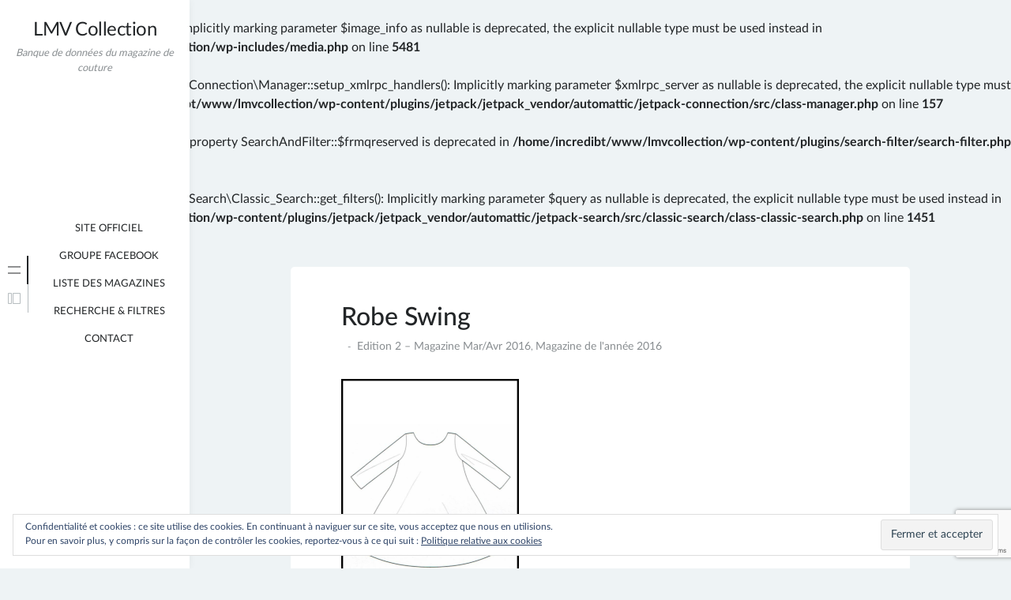

--- FILE ---
content_type: text/html; charset=UTF-8
request_url: http://www.lmvcollection.ovh/robe-swing/
body_size: 10987
content:
<br />
<b>Deprecated</b>:  wp_getimagesize(): Implicitly marking parameter $image_info as nullable is deprecated, the explicit nullable type must be used instead in <b>/home/incredibt/www/lmvcollection/wp-includes/media.php</b> on line <b>5481</b><br />
<br />
<b>Deprecated</b>:  Automattic\Jetpack\Connection\Manager::setup_xmlrpc_handlers(): Implicitly marking parameter $xmlrpc_server as nullable is deprecated, the explicit nullable type must be used instead in <b>/home/incredibt/www/lmvcollection/wp-content/plugins/jetpack/jetpack_vendor/automattic/jetpack-connection/src/class-manager.php</b> on line <b>157</b><br />
<br />
<b>Deprecated</b>:  Creation of dynamic property SearchAndFilter::$frmqreserved is deprecated in <b>/home/incredibt/www/lmvcollection/wp-content/plugins/search-filter/search-filter.php</b> on line <b>71</b><br />
<br />
<b>Deprecated</b>:  Automattic\Jetpack\Search\Classic_Search::get_filters(): Implicitly marking parameter $query as nullable is deprecated, the explicit nullable type must be used instead in <b>/home/incredibt/www/lmvcollection/wp-content/plugins/jetpack/jetpack_vendor/automattic/jetpack-search/src/classic-search/class-classic-search.php</b> on line <b>1451</b><br />
<!doctype html>
<html lang="fr-FR">
<head>
	<meta charset="UTF-8">
	<meta name="viewport" content="width=device-width, initial-scale=1">
	<link rel="profile" href="https://gmpg.org/xfn/11">

	<title>Robe Swing &#8211; LMV Collection</title>
<meta name='robots' content='max-image-preview:large' />
<link rel='dns-prefetch' href='//stats.wp.com' />
<link rel='dns-prefetch' href='//i0.wp.com' />
<link rel="alternate" type="application/rss+xml" title="LMV Collection &raquo; Flux" href="http://www.lmvcollection.ovh/feed/" />
<link rel="alternate" type="application/rss+xml" title="LMV Collection &raquo; Flux des commentaires" href="http://www.lmvcollection.ovh/comments/feed/" />
<script>
window._wpemojiSettings = {"baseUrl":"https:\/\/s.w.org\/images\/core\/emoji\/14.0.0\/72x72\/","ext":".png","svgUrl":"https:\/\/s.w.org\/images\/core\/emoji\/14.0.0\/svg\/","svgExt":".svg","source":{"concatemoji":"http:\/\/www.lmvcollection.ovh\/wp-includes\/js\/wp-emoji-release.min.js?ver=6.4.7"}};
/*! This file is auto-generated */
!function(i,n){var o,s,e;function c(e){try{var t={supportTests:e,timestamp:(new Date).valueOf()};sessionStorage.setItem(o,JSON.stringify(t))}catch(e){}}function p(e,t,n){e.clearRect(0,0,e.canvas.width,e.canvas.height),e.fillText(t,0,0);var t=new Uint32Array(e.getImageData(0,0,e.canvas.width,e.canvas.height).data),r=(e.clearRect(0,0,e.canvas.width,e.canvas.height),e.fillText(n,0,0),new Uint32Array(e.getImageData(0,0,e.canvas.width,e.canvas.height).data));return t.every(function(e,t){return e===r[t]})}function u(e,t,n){switch(t){case"flag":return n(e,"\ud83c\udff3\ufe0f\u200d\u26a7\ufe0f","\ud83c\udff3\ufe0f\u200b\u26a7\ufe0f")?!1:!n(e,"\ud83c\uddfa\ud83c\uddf3","\ud83c\uddfa\u200b\ud83c\uddf3")&&!n(e,"\ud83c\udff4\udb40\udc67\udb40\udc62\udb40\udc65\udb40\udc6e\udb40\udc67\udb40\udc7f","\ud83c\udff4\u200b\udb40\udc67\u200b\udb40\udc62\u200b\udb40\udc65\u200b\udb40\udc6e\u200b\udb40\udc67\u200b\udb40\udc7f");case"emoji":return!n(e,"\ud83e\udef1\ud83c\udffb\u200d\ud83e\udef2\ud83c\udfff","\ud83e\udef1\ud83c\udffb\u200b\ud83e\udef2\ud83c\udfff")}return!1}function f(e,t,n){var r="undefined"!=typeof WorkerGlobalScope&&self instanceof WorkerGlobalScope?new OffscreenCanvas(300,150):i.createElement("canvas"),a=r.getContext("2d",{willReadFrequently:!0}),o=(a.textBaseline="top",a.font="600 32px Arial",{});return e.forEach(function(e){o[e]=t(a,e,n)}),o}function t(e){var t=i.createElement("script");t.src=e,t.defer=!0,i.head.appendChild(t)}"undefined"!=typeof Promise&&(o="wpEmojiSettingsSupports",s=["flag","emoji"],n.supports={everything:!0,everythingExceptFlag:!0},e=new Promise(function(e){i.addEventListener("DOMContentLoaded",e,{once:!0})}),new Promise(function(t){var n=function(){try{var e=JSON.parse(sessionStorage.getItem(o));if("object"==typeof e&&"number"==typeof e.timestamp&&(new Date).valueOf()<e.timestamp+604800&&"object"==typeof e.supportTests)return e.supportTests}catch(e){}return null}();if(!n){if("undefined"!=typeof Worker&&"undefined"!=typeof OffscreenCanvas&&"undefined"!=typeof URL&&URL.createObjectURL&&"undefined"!=typeof Blob)try{var e="postMessage("+f.toString()+"("+[JSON.stringify(s),u.toString(),p.toString()].join(",")+"));",r=new Blob([e],{type:"text/javascript"}),a=new Worker(URL.createObjectURL(r),{name:"wpTestEmojiSupports"});return void(a.onmessage=function(e){c(n=e.data),a.terminate(),t(n)})}catch(e){}c(n=f(s,u,p))}t(n)}).then(function(e){for(var t in e)n.supports[t]=e[t],n.supports.everything=n.supports.everything&&n.supports[t],"flag"!==t&&(n.supports.everythingExceptFlag=n.supports.everythingExceptFlag&&n.supports[t]);n.supports.everythingExceptFlag=n.supports.everythingExceptFlag&&!n.supports.flag,n.DOMReady=!1,n.readyCallback=function(){n.DOMReady=!0}}).then(function(){return e}).then(function(){var e;n.supports.everything||(n.readyCallback(),(e=n.source||{}).concatemoji?t(e.concatemoji):e.wpemoji&&e.twemoji&&(t(e.twemoji),t(e.wpemoji)))}))}((window,document),window._wpemojiSettings);
</script>
<link rel='stylesheet' id='minnak-loading-style-css' href='http://www.lmvcollection.ovh/wp-content/themes/minnak/plugins/loading/loading.css?ver=2.1.9' media='all' />
<link rel='stylesheet' id='minnak-bootstrap-style-css' href='http://www.lmvcollection.ovh/wp-content/themes/minnak/plugins/bootstrap/bootstrap.min.css?ver=6.4.7' media='all' />
<link rel='stylesheet' id='minnak-style-css' href='http://www.lmvcollection.ovh/wp-content/themes/minnak/style.css?ver=2.1.9' media='all' />
<style id='minnak-style-inline-css'>
.posted-on, .tags-links, .byline, .comments-link { clip: rect(1px, 1px, 1px, 1px); height: 1px; position: absolute; overflow: hidden; width: 1px; }
</style>
<style id='wp-emoji-styles-inline-css'>

	img.wp-smiley, img.emoji {
		display: inline !important;
		border: none !important;
		box-shadow: none !important;
		height: 1em !important;
		width: 1em !important;
		margin: 0 0.07em !important;
		vertical-align: -0.1em !important;
		background: none !important;
		padding: 0 !important;
	}
</style>
<link rel='stylesheet' id='wp-block-library-css' href='http://www.lmvcollection.ovh/wp-includes/css/dist/block-library/style.min.css?ver=6.4.7' media='all' />
<style id='wp-block-library-inline-css'>
.has-text-align-justify{text-align:justify;}
</style>
<link rel='stylesheet' id='mediaelement-css' href='http://www.lmvcollection.ovh/wp-includes/js/mediaelement/mediaelementplayer-legacy.min.css?ver=4.2.17' media='all' />
<link rel='stylesheet' id='wp-mediaelement-css' href='http://www.lmvcollection.ovh/wp-includes/js/mediaelement/wp-mediaelement.min.css?ver=6.4.7' media='all' />
<style id='classic-theme-styles-inline-css'>
/*! This file is auto-generated */
.wp-block-button__link{color:#fff;background-color:#32373c;border-radius:9999px;box-shadow:none;text-decoration:none;padding:calc(.667em + 2px) calc(1.333em + 2px);font-size:1.125em}.wp-block-file__button{background:#32373c;color:#fff;text-decoration:none}
</style>
<style id='global-styles-inline-css'>
body{--wp--preset--color--black: #000000;--wp--preset--color--cyan-bluish-gray: #abb8c3;--wp--preset--color--white: #ffffff;--wp--preset--color--pale-pink: #f78da7;--wp--preset--color--vivid-red: #cf2e2e;--wp--preset--color--luminous-vivid-orange: #ff6900;--wp--preset--color--luminous-vivid-amber: #fcb900;--wp--preset--color--light-green-cyan: #7bdcb5;--wp--preset--color--vivid-green-cyan: #00d084;--wp--preset--color--pale-cyan-blue: #8ed1fc;--wp--preset--color--vivid-cyan-blue: #0693e3;--wp--preset--color--vivid-purple: #9b51e0;--wp--preset--gradient--vivid-cyan-blue-to-vivid-purple: linear-gradient(135deg,rgba(6,147,227,1) 0%,rgb(155,81,224) 100%);--wp--preset--gradient--light-green-cyan-to-vivid-green-cyan: linear-gradient(135deg,rgb(122,220,180) 0%,rgb(0,208,130) 100%);--wp--preset--gradient--luminous-vivid-amber-to-luminous-vivid-orange: linear-gradient(135deg,rgba(252,185,0,1) 0%,rgba(255,105,0,1) 100%);--wp--preset--gradient--luminous-vivid-orange-to-vivid-red: linear-gradient(135deg,rgba(255,105,0,1) 0%,rgb(207,46,46) 100%);--wp--preset--gradient--very-light-gray-to-cyan-bluish-gray: linear-gradient(135deg,rgb(238,238,238) 0%,rgb(169,184,195) 100%);--wp--preset--gradient--cool-to-warm-spectrum: linear-gradient(135deg,rgb(74,234,220) 0%,rgb(151,120,209) 20%,rgb(207,42,186) 40%,rgb(238,44,130) 60%,rgb(251,105,98) 80%,rgb(254,248,76) 100%);--wp--preset--gradient--blush-light-purple: linear-gradient(135deg,rgb(255,206,236) 0%,rgb(152,150,240) 100%);--wp--preset--gradient--blush-bordeaux: linear-gradient(135deg,rgb(254,205,165) 0%,rgb(254,45,45) 50%,rgb(107,0,62) 100%);--wp--preset--gradient--luminous-dusk: linear-gradient(135deg,rgb(255,203,112) 0%,rgb(199,81,192) 50%,rgb(65,88,208) 100%);--wp--preset--gradient--pale-ocean: linear-gradient(135deg,rgb(255,245,203) 0%,rgb(182,227,212) 50%,rgb(51,167,181) 100%);--wp--preset--gradient--electric-grass: linear-gradient(135deg,rgb(202,248,128) 0%,rgb(113,206,126) 100%);--wp--preset--gradient--midnight: linear-gradient(135deg,rgb(2,3,129) 0%,rgb(40,116,252) 100%);--wp--preset--font-size--small: 13px;--wp--preset--font-size--medium: 20px;--wp--preset--font-size--large: 36px;--wp--preset--font-size--x-large: 42px;--wp--preset--spacing--20: 0.44rem;--wp--preset--spacing--30: 0.67rem;--wp--preset--spacing--40: 1rem;--wp--preset--spacing--50: 1.5rem;--wp--preset--spacing--60: 2.25rem;--wp--preset--spacing--70: 3.38rem;--wp--preset--spacing--80: 5.06rem;--wp--preset--shadow--natural: 6px 6px 9px rgba(0, 0, 0, 0.2);--wp--preset--shadow--deep: 12px 12px 50px rgba(0, 0, 0, 0.4);--wp--preset--shadow--sharp: 6px 6px 0px rgba(0, 0, 0, 0.2);--wp--preset--shadow--outlined: 6px 6px 0px -3px rgba(255, 255, 255, 1), 6px 6px rgba(0, 0, 0, 1);--wp--preset--shadow--crisp: 6px 6px 0px rgba(0, 0, 0, 1);}:where(.is-layout-flex){gap: 0.5em;}:where(.is-layout-grid){gap: 0.5em;}body .is-layout-flow > .alignleft{float: left;margin-inline-start: 0;margin-inline-end: 2em;}body .is-layout-flow > .alignright{float: right;margin-inline-start: 2em;margin-inline-end: 0;}body .is-layout-flow > .aligncenter{margin-left: auto !important;margin-right: auto !important;}body .is-layout-constrained > .alignleft{float: left;margin-inline-start: 0;margin-inline-end: 2em;}body .is-layout-constrained > .alignright{float: right;margin-inline-start: 2em;margin-inline-end: 0;}body .is-layout-constrained > .aligncenter{margin-left: auto !important;margin-right: auto !important;}body .is-layout-constrained > :where(:not(.alignleft):not(.alignright):not(.alignfull)){max-width: var(--wp--style--global--content-size);margin-left: auto !important;margin-right: auto !important;}body .is-layout-constrained > .alignwide{max-width: var(--wp--style--global--wide-size);}body .is-layout-flex{display: flex;}body .is-layout-flex{flex-wrap: wrap;align-items: center;}body .is-layout-flex > *{margin: 0;}body .is-layout-grid{display: grid;}body .is-layout-grid > *{margin: 0;}:where(.wp-block-columns.is-layout-flex){gap: 2em;}:where(.wp-block-columns.is-layout-grid){gap: 2em;}:where(.wp-block-post-template.is-layout-flex){gap: 1.25em;}:where(.wp-block-post-template.is-layout-grid){gap: 1.25em;}.has-black-color{color: var(--wp--preset--color--black) !important;}.has-cyan-bluish-gray-color{color: var(--wp--preset--color--cyan-bluish-gray) !important;}.has-white-color{color: var(--wp--preset--color--white) !important;}.has-pale-pink-color{color: var(--wp--preset--color--pale-pink) !important;}.has-vivid-red-color{color: var(--wp--preset--color--vivid-red) !important;}.has-luminous-vivid-orange-color{color: var(--wp--preset--color--luminous-vivid-orange) !important;}.has-luminous-vivid-amber-color{color: var(--wp--preset--color--luminous-vivid-amber) !important;}.has-light-green-cyan-color{color: var(--wp--preset--color--light-green-cyan) !important;}.has-vivid-green-cyan-color{color: var(--wp--preset--color--vivid-green-cyan) !important;}.has-pale-cyan-blue-color{color: var(--wp--preset--color--pale-cyan-blue) !important;}.has-vivid-cyan-blue-color{color: var(--wp--preset--color--vivid-cyan-blue) !important;}.has-vivid-purple-color{color: var(--wp--preset--color--vivid-purple) !important;}.has-black-background-color{background-color: var(--wp--preset--color--black) !important;}.has-cyan-bluish-gray-background-color{background-color: var(--wp--preset--color--cyan-bluish-gray) !important;}.has-white-background-color{background-color: var(--wp--preset--color--white) !important;}.has-pale-pink-background-color{background-color: var(--wp--preset--color--pale-pink) !important;}.has-vivid-red-background-color{background-color: var(--wp--preset--color--vivid-red) !important;}.has-luminous-vivid-orange-background-color{background-color: var(--wp--preset--color--luminous-vivid-orange) !important;}.has-luminous-vivid-amber-background-color{background-color: var(--wp--preset--color--luminous-vivid-amber) !important;}.has-light-green-cyan-background-color{background-color: var(--wp--preset--color--light-green-cyan) !important;}.has-vivid-green-cyan-background-color{background-color: var(--wp--preset--color--vivid-green-cyan) !important;}.has-pale-cyan-blue-background-color{background-color: var(--wp--preset--color--pale-cyan-blue) !important;}.has-vivid-cyan-blue-background-color{background-color: var(--wp--preset--color--vivid-cyan-blue) !important;}.has-vivid-purple-background-color{background-color: var(--wp--preset--color--vivid-purple) !important;}.has-black-border-color{border-color: var(--wp--preset--color--black) !important;}.has-cyan-bluish-gray-border-color{border-color: var(--wp--preset--color--cyan-bluish-gray) !important;}.has-white-border-color{border-color: var(--wp--preset--color--white) !important;}.has-pale-pink-border-color{border-color: var(--wp--preset--color--pale-pink) !important;}.has-vivid-red-border-color{border-color: var(--wp--preset--color--vivid-red) !important;}.has-luminous-vivid-orange-border-color{border-color: var(--wp--preset--color--luminous-vivid-orange) !important;}.has-luminous-vivid-amber-border-color{border-color: var(--wp--preset--color--luminous-vivid-amber) !important;}.has-light-green-cyan-border-color{border-color: var(--wp--preset--color--light-green-cyan) !important;}.has-vivid-green-cyan-border-color{border-color: var(--wp--preset--color--vivid-green-cyan) !important;}.has-pale-cyan-blue-border-color{border-color: var(--wp--preset--color--pale-cyan-blue) !important;}.has-vivid-cyan-blue-border-color{border-color: var(--wp--preset--color--vivid-cyan-blue) !important;}.has-vivid-purple-border-color{border-color: var(--wp--preset--color--vivid-purple) !important;}.has-vivid-cyan-blue-to-vivid-purple-gradient-background{background: var(--wp--preset--gradient--vivid-cyan-blue-to-vivid-purple) !important;}.has-light-green-cyan-to-vivid-green-cyan-gradient-background{background: var(--wp--preset--gradient--light-green-cyan-to-vivid-green-cyan) !important;}.has-luminous-vivid-amber-to-luminous-vivid-orange-gradient-background{background: var(--wp--preset--gradient--luminous-vivid-amber-to-luminous-vivid-orange) !important;}.has-luminous-vivid-orange-to-vivid-red-gradient-background{background: var(--wp--preset--gradient--luminous-vivid-orange-to-vivid-red) !important;}.has-very-light-gray-to-cyan-bluish-gray-gradient-background{background: var(--wp--preset--gradient--very-light-gray-to-cyan-bluish-gray) !important;}.has-cool-to-warm-spectrum-gradient-background{background: var(--wp--preset--gradient--cool-to-warm-spectrum) !important;}.has-blush-light-purple-gradient-background{background: var(--wp--preset--gradient--blush-light-purple) !important;}.has-blush-bordeaux-gradient-background{background: var(--wp--preset--gradient--blush-bordeaux) !important;}.has-luminous-dusk-gradient-background{background: var(--wp--preset--gradient--luminous-dusk) !important;}.has-pale-ocean-gradient-background{background: var(--wp--preset--gradient--pale-ocean) !important;}.has-electric-grass-gradient-background{background: var(--wp--preset--gradient--electric-grass) !important;}.has-midnight-gradient-background{background: var(--wp--preset--gradient--midnight) !important;}.has-small-font-size{font-size: var(--wp--preset--font-size--small) !important;}.has-medium-font-size{font-size: var(--wp--preset--font-size--medium) !important;}.has-large-font-size{font-size: var(--wp--preset--font-size--large) !important;}.has-x-large-font-size{font-size: var(--wp--preset--font-size--x-large) !important;}
.wp-block-navigation a:where(:not(.wp-element-button)){color: inherit;}
:where(.wp-block-post-template.is-layout-flex){gap: 1.25em;}:where(.wp-block-post-template.is-layout-grid){gap: 1.25em;}
:where(.wp-block-columns.is-layout-flex){gap: 2em;}:where(.wp-block-columns.is-layout-grid){gap: 2em;}
.wp-block-pullquote{font-size: 1.5em;line-height: 1.6;}
</style>
<link rel='stylesheet' id='contact-form-7-css' href='http://www.lmvcollection.ovh/wp-content/plugins/contact-form-7/includes/css/styles.css?ver=5.8.6' media='all' />
<link rel='stylesheet' id='searchandfilter-css' href='http://www.lmvcollection.ovh/wp-content/plugins/search-filter/style.css?ver=1' media='all' />
<!-- `eu-cookie-law-style` is included in the concatenated jetpack.css -->
<link rel='stylesheet' id='jetpack_css-css' href='http://www.lmvcollection.ovh/wp-content/plugins/jetpack/css/jetpack.css?ver=13.0.1' media='all' />
<script src="http://www.lmvcollection.ovh/wp-includes/js/jquery/jquery.min.js?ver=3.7.1" id="jquery-core-js"></script>
<script src="http://www.lmvcollection.ovh/wp-includes/js/jquery/jquery-migrate.min.js?ver=3.4.1" id="jquery-migrate-js"></script>
<script src="http://www.lmvcollection.ovh/wp-content/themes/minnak/plugins/bootstrap/bootstrap.bundle.min.js?ver=6.4.7" id="minnak-bootstrap-js-js"></script>
<script src="http://www.lmvcollection.ovh/wp-content/themes/minnak/plugins/muuri/muuri.min.js?ver=6.4.7" id="minnak-muuri-js-js"></script>
<link rel="https://api.w.org/" href="http://www.lmvcollection.ovh/wp-json/" /><link rel="alternate" type="application/json" href="http://www.lmvcollection.ovh/wp-json/wp/v2/posts/989" /><link rel="EditURI" type="application/rsd+xml" title="RSD" href="http://www.lmvcollection.ovh/xmlrpc.php?rsd" />
<meta name="generator" content="WordPress 6.4.7" />
<link rel="canonical" href="http://www.lmvcollection.ovh/robe-swing/" />
<link rel='shortlink' href='https://wp.me/p8RF51-fX' />
<link rel="alternate" type="application/json+oembed" href="http://www.lmvcollection.ovh/wp-json/oembed/1.0/embed?url=http%3A%2F%2Fwww.lmvcollection.ovh%2Frobe-swing%2F" />
<link rel="alternate" type="text/xml+oembed" href="http://www.lmvcollection.ovh/wp-json/oembed/1.0/embed?url=http%3A%2F%2Fwww.lmvcollection.ovh%2Frobe-swing%2F&#038;format=xml" />
	<style>img#wpstats{display:none}</style>
		
<!-- Jetpack Open Graph Tags -->
<meta property="og:type" content="article" />
<meta property="og:title" content="Robe Swing" />
<meta property="og:url" content="http://www.lmvcollection.ovh/robe-swing/" />
<meta property="og:description" content="Voir l&rsquo;article pour en savoir plus." />
<meta property="article:published_time" content="2017-07-04T19:49:30+00:00" />
<meta property="article:modified_time" content="2018-01-19T21:18:37+00:00" />
<meta property="og:site_name" content="LMV Collection" />
<meta property="og:image" content="https://i0.wp.com/www.lmvcollection.ovh/wp-content/uploads/2017/07/robe-swing.png?fit=480%2C640" />
<meta property="og:image:width" content="480" />
<meta property="og:image:height" content="640" />
<meta property="og:image:alt" content="" />
<meta property="og:locale" content="fr_FR" />
<meta name="twitter:text:title" content="Robe Swing" />
<meta name="twitter:image" content="https://i0.wp.com/www.lmvcollection.ovh/wp-content/uploads/2017/07/robe-swing.png?fit=480%2C640&#038;w=640" />
<meta name="twitter:card" content="summary_large_image" />
<meta name="twitter:description" content="Voir l&rsquo;article pour en savoir plus." />

<!-- End Jetpack Open Graph Tags -->
<style type="text/css" id="wp-custom-css">/* Search & Filter Styles */
body .searchandfilter ul
{
	padding: 0;
}
.searchandfilter li
{
	font-size:14px;
}</style></head>

<body class="post-template-default single single-post postid-989 single-format-standard  date-hidden tags-hidden author-hidden comment-hidden" >
<div id="page-overlay" class="loading">
	<span aria-hidden="true" aria-label="Loading">
		Loading...	</span>
</div> 
<div id="page" class="site d-flex">
	<a class="skip-link screen-reader-text" href="#primary">Skip to content</a>
	<header id="masthead" class="site-header">
		<div class="site-branding">
									<p class="site-title"><a href="http://www.lmvcollection.ovh/" rel="home">LMV Collection</a></p>
								<p class="site-description">Banque de données du magazine de couture</p>
					</div>
	</header>
	<button id="toggle-button" class="btn toggle-button">
		<svg width="20" height="20" viewBox="0 0 20 20" fill="none" xmlns="http://www.w3.org/2000/svg">
			<path d="M12 10C12 11.1046 11.1046 12 10 12C8.89539 12 8 11.1046 8 10C8 8.89539 8.89539 8 10 8C11.1046 8 12 8.89539 12 10Z" fill="black"/>
			<path d="M12 4C12 5.10461 11.1046 6 10 6C8.89539 6 8 5.10461 8 4C8 2.89539 8.89539 2 10 2C11.1046 2 12 2.89539 12 4Z" fill="black"/>
			<path d="M12 16C12 17.1046 11.1046 18 10 18C8.89539 18 8 17.1046 8 16C8 14.8954 8.89539 14 10 14C11.1046 14 12 14.8954 12 16Z" fill="black"/>
		</svg>
	</button>
	<div id="left-sidebar" class="left-sidebar">
		<div class="sidebar-content-area">
			<div class="sidebar-menu-area">
				<div class="sidebar-menu-icons">
					<ul class="vertical-sidebar-menu list-unstyled" id="v-pills-tab">
													<li class="vertical-menu-item active-menu">
								<a class="nav-link main-menu-nav" id="v-pills-menu-tab" href="#main-menu-tab" onclick="return false;" role="tab" aria-selected="true">
									<svg width="36" height="36" viewBox="0 0 36 36" fill="none" xmlns="http://www.w3.org/2000/svg">
										<path d="M25.6962 14.5H10.3038C10.2232 14.5 10.146 14.4473 10.089 14.3536C10.032 14.2598 10 14.1326 10 14C10 13.8674 10.032 13.7402 10.089 13.6464C10.146 13.5527 10.2232 13.5 10.3038 13.5H25.6962C25.7768 13.5 25.854 13.5527 25.911 13.6464C25.968 13.7402 26 13.8674 26 14C26 14.1326 25.968 14.2598 25.911 14.3536C25.854 14.4473 25.7768 14.5 25.6962 14.5Z" fill="#B7BDC0"/>
										<path d="M25.6962 22.5H10.3038C10.2232 22.5 10.146 22.4473 10.089 22.3536C10.032 22.2598 10 22.1326 10 22C10 21.8674 10.032 21.7402 10.089 21.6464C10.146 21.5527 10.2232 21.5 10.3038 21.5H25.6962C25.7768 21.5 25.854 21.5527 25.911 21.6464C25.968 21.7402 26 21.8674 26 22C26 22.1326 25.968 22.2598 25.911 22.3536C25.854 22.4473 25.7768 22.5 25.6962 22.5Z" fill="#B7BDC0"/>
									</svg>
								</a>
								<div class="menu-content-area" id="main-menu-tab" role="tabpanel" aria-labelledby="v-pills-menu-tab">
									<div class="menu-content main-menu-tab">
										<div class="menu-scrollable">
											<div class="menu-scrollable-content">
												<nav id="site-navigation" class="main-navigation">
													<div class="menu-menu-1-container"><ul id="primary-menu" class="menu"><li id="menu-item-436" class="menu-item menu-item-type-custom menu-item-object-custom menu-item-436"><a href="https://www.lamaisonvictor.com/fr/">Site Officiel</a></li>
<li id="menu-item-412" class="menu-item menu-item-type-custom menu-item-object-custom menu-item-412"><a href="https://www.facebook.com/groups/624244017718158/">Groupe facebook</a></li>
<li id="menu-item-1938" class="menu-item menu-item-type-post_type menu-item-object-page menu-item-1938"><a href="http://www.lmvcollection.ovh/liste-des-magazines/">Liste des Magazines</a></li>
<li id="menu-item-1326" class="menu-item menu-item-type-post_type menu-item-object-page menu-item-1326"><a href="http://www.lmvcollection.ovh/filtres/">Recherche &#038; Filtres</a></li>
<li id="menu-item-1177" class="menu-item menu-item-type-post_type menu-item-object-page menu-item-1177"><a href="http://www.lmvcollection.ovh/contact/">Contact</a></li>
</ul></div>												</nav>
											</div>
										</div>
									</div>
								</div>
							</li>
																									<li class="vertical-menu-item">
								<a class="nav-link widget-nav" id="v-pills-widgets-tab" href="#widget-tab" onclick="return false;" role="tab" aria-controls="v-pills-widgets" aria-selected="false">
									<svg width="36" height="36" viewBox="0 0 36 36" fill="none" xmlns="http://www.w3.org/2000/svg">
										<path fill-rule="evenodd" clip-rule="evenodd" d="M11 12V24H14V12H11ZM10.6818 11H14.3182C14.6947 11 15 11.3053 15 11.6818V24.3182C15 24.6947 14.6947 25 14.3182 25H10.6818C10.3053 25 10 24.6947 10 24.3182V11.6818C10 11.3053 10.3053 11 10.6818 11Z" fill="#B7BDC0"/>
										<path fill-rule="evenodd" clip-rule="evenodd" d="M17 12V24H25V12H17ZM16.6818 11H25.3182C25.6947 11 26 11.3053 26 11.6818V24.3182C26 24.6947 25.6947 25 25.3182 25H16.6818C16.3053 25 16 24.6947 16 24.3182V11.6818C16 11.3053 16.3053 11 16.6818 11Z" fill="#B7BDC0"/>
									</svg>
								</a>
								<div class="menu-content-area" id="widget-tab" role="tabpanel" aria-labelledby="v-pills-widgets-tab">
									<div class="menu-content widget-tab">
										<div class="menu-scrollable">
											<div class="menu-scrollable-content">
												
<aside id="secondary" class="widget-area">
	<section id="eu_cookie_law_widget-2" class="widget widget_eu_cookie_law_widget">
<div
	class="hide-on-button"
	data-hide-timeout="30"
	data-consent-expiration="180"
	id="eu-cookie-law"
>
	<form method="post">
		<input type="submit" value="Fermer et accepter" class="accept" />
	</form>

	Confidentialité et cookies : ce site utilise des cookies. En continuant à naviguer sur ce site, vous acceptez que nous en utilisions. <br />
Pour en savoir plus, y compris sur la façon de contrôler les cookies, reportez-vous à ce qui suit :
		<a href="http://www.lmvcollection.ovh/politique-de-confidentialite/" rel="">
		Politique relative aux cookies	</a>
</div>
</section><section id="search-3" class="widget widget_search"><h2 class="widget-title">Rechercher</h2><form role="search" method="get" class="search-form" action="http://www.lmvcollection.ovh/">
<label>
		<span class="screen-reader-text">Search for:</span>
	</label>
	<div class="search-form-in-page">
		<input type="search" class="search-field" placeholder="Search..." value="" name="s" title="Search for:" />
		<button type="submit" class="search-submit">
			<svg width="36" height="36" viewBox="0 0 36 36" fill="none" xmlns="http://www.w3.org/2000/svg">
				<path fill-rule="evenodd" clip-rule="evenodd" d="M21.6464 21.6464C21.8417 21.4512 22.1583 21.4512 22.3536 21.6464L25.8536 25.1464C26.0488 25.3417 26.0488 25.6583 25.8536 25.8536C25.6583 26.0488 25.3417 26.0488 25.1464 25.8536L21.6464 22.3536C21.4512 22.1583 21.4512 21.8417 21.6464 21.6464Z" fill="#FFF"/>
				<path fill-rule="evenodd" clip-rule="evenodd" d="M17 23C20.3137 23 23 20.3137 23 17C23 13.6863 20.3137 11 17 11C13.6863 11 11 13.6863 11 17C11 20.3137 13.6863 23 17 23ZM17 24C20.866 24 24 20.866 24 17C24 13.134 20.866 10 17 10C13.134 10 10 13.134 10 17C10 20.866 13.134 24 17 24Z" fill="#FFF"/>
			</svg>
		</button>
	</div>
</form>
</section><section id="text-3" class="widget widget_text"><h2 class="widget-title">Filtres</h2>			<div class="textwidget"><h6>
				<form action="" method="post" class="searchandfilter">
					<div><input type="hidden" name="ofpost_types[]" value="post" /><ul><li><h4>Types de Réalisation</h4><ul>	<li class="cat-item cat-item-105"><label><input type='checkbox' name='ofrealisation[]' value='105' /> Couture</label>
</li>
	<li class="cat-item cat-item-120"><label><input type='checkbox' name='ofrealisation[]' value='120' /> Crochet</label>
</li>
	<li class="cat-item cat-item-119"><label><input type='checkbox' name='ofrealisation[]' value='119' /> Tricot</label>
</li>
</ul><input type="hidden" name="ofrealisation_operator" value="or" /></li><li><h4>Type de Vêtements</h4><ul>	<li class="cat-item cat-item-75"><label><input type='checkbox' name='ofvetement[]' value='75' /> Barboteuse</label>
</li>
	<li class="cat-item cat-item-77"><label><input type='checkbox' name='ofvetement[]' value='77' /> Cape/Châle</label>
</li>
	<li class="cat-item cat-item-78"><label><input type='checkbox' name='ofvetement[]' value='78' /> Chemise/Chemisier</label>
</li>
	<li class="cat-item cat-item-79"><label><input type='checkbox' name='ofvetement[]' value='79' /> Combi-Pantalon/Short</label>
</li>
	<li class="cat-item cat-item-80"><label><input type='checkbox' name='ofvetement[]' value='80' /> Ensemble</label>
</li>
	<li class="cat-item cat-item-81"><label><input type='checkbox' name='ofvetement[]' value='81' /> Gigoteuse</label>
</li>
	<li class="cat-item cat-item-82"><label><input type='checkbox' name='ofvetement[]' value='82' /> Gilet/Cardigan</label>
</li>
	<li class="cat-item cat-item-83"><label><input type='checkbox' name='ofvetement[]' value='83' /> Grenouillère</label>
</li>
	<li class="cat-item cat-item-84"><label><input type='checkbox' name='ofvetement[]' value='84' /> Haut</label>
</li>
	<li class="cat-item cat-item-85"><label><input type='checkbox' name='ofvetement[]' value='85' /> Jupe</label>
</li>
	<li class="cat-item cat-item-134"><label><input type='checkbox' name='ofvetement[]' value='134' /> Lingerie/Maillot de bain</label>
</li>
	<li class="cat-item cat-item-86"><label><input type='checkbox' name='ofvetement[]' value='86' /> Manteau/Veste</label>
</li>
	<li class="cat-item cat-item-87"><label><input type='checkbox' name='ofvetement[]' value='87' /> Pantalon/Short</label>
</li>
	<li class="cat-item cat-item-88"><label><input type='checkbox' name='ofvetement[]' value='88' /> Pull/Sweat</label>
</li>
	<li class="cat-item cat-item-125"><label><input type='checkbox' name='ofvetement[]' value='125' /> Pyjama</label>
</li>
	<li class="cat-item cat-item-89"><label><input type='checkbox' name='ofvetement[]' value='89' /> Robe</label>
</li>
	<li class="cat-item cat-item-151"><label><input type='checkbox' name='ofvetement[]' value='151' /> t-shirt</label>
</li>
	<li class="cat-item cat-item-153"><label><input type='checkbox' name='ofvetement[]' value='153' /> top</label>
</li>
	<li class="cat-item cat-item-90"><label><input type='checkbox' name='ofvetement[]' value='90' /> Veston</label>
</li>
</ul><input type="hidden" name="ofvetement_operator" value="or" /></li><li><h4>Genres</h4><ul>	<li class="cat-item cat-item-72"><label><input type='checkbox' name='ofgenre[]' value='72' /> Bébé</label>
</li>
	<li class="cat-item cat-item-121"><label><input type='checkbox' name='ofgenre[]' value='121' /> Enfant</label>
</li>
	<li class="cat-item cat-item-68"><label><input type='checkbox' name='ofgenre[]' value='68' /> Femme</label>
</li>
	<li class="cat-item cat-item-69"><label><input type='checkbox' name='ofgenre[]' value='69' /> Homme</label>
</li>
</ul><input type="hidden" name="ofgenre_operator" value="or" /></li><li><h4>Difficultés</h4><ul>	<li class="cat-item cat-item-107"><label><input type='checkbox' name='ofdifficulte[]' value='107' /> 1 Maison</label>
</li>
	<li class="cat-item cat-item-108"><label><input type='checkbox' name='ofdifficulte[]' value='108' /> 2 Maisons</label>
</li>
	<li class="cat-item cat-item-109"><label><input type='checkbox' name='ofdifficulte[]' value='109' /> 3 Maisons</label>
</li>
	<li class="cat-item cat-item-110"><label><input type='checkbox' name='ofdifficulte[]' value='110' /> 4 Maisons</label>
</li>
</ul><input type="hidden" name="ofdifficulte_operator" value="or" /></li><li><h4>Tailles</h4><ul>	<li class="cat-item cat-item-152"><label><input type='checkbox' name='oftaille[]' value='152' /> 30 à 48</label>
</li>
	<li class="cat-item cat-item-96"><label><input type='checkbox' name='oftaille[]' value='96' /> Modèle Grande Taille (&gt; 48)</span></a></label>
</li>
	<li class="cat-item cat-item-97"><label><input type='checkbox' name='oftaille[]' value='97' /> Modèle Petite Taille (&lt; 34)</span></a></label>
</li>
</ul><input type="hidden" name="oftaille_operator" value="or" /></li><li><h4>Bonus</h4><ul>	<li class="cat-item cat-item-91"><label><input type='checkbox' name='ofpost_tag[]' value='91' /> Gratuit</label>
</li>
	<li class="cat-item cat-item-92"><label><input type='checkbox' name='ofpost_tag[]' value='92' /> Vidéo</label>
</li>
</ul><input type="hidden" name="ofpost_tag_operator" value="or" /></li><li><h4>Magazine</h4><ul>	<li class="cat-item cat-item-98"><label><input type='checkbox' name='ofcategory[]' value='98' /> Hors Série</label>
<ul class='children'>
	<li class="cat-item cat-item-93"><label><input type='checkbox' name='ofcategory[]' value='93' /> Hors Série &#8211; Apprendre à coudre &#8211; Enfants</label>
</li>
	<li class="cat-item cat-item-57"><label><input type='checkbox' name='ofcategory[]' value='57' /> Hors Série &#8211; Apprendre à coudre &#8211; Femme</label>
</li>
	<li class="cat-item cat-item-139"><label><input type='checkbox' name='ofcategory[]' value='139' /> Hors Série &#8211; Robes &#8211; Femme</label>
</li>
	<li class="cat-item cat-item-58"><label><input type='checkbox' name='ofcategory[]' value='58' /> Hors Série &#8211; Special Grandes Tailles</label>
</li>
	<li class="cat-item cat-item-113"><label><input type='checkbox' name='ofcategory[]' value='113' /> Hors Série &#8211; Special Hommes</label>
</li>
</ul>
</li>
	<li class="cat-item cat-item-15"><label><input type='checkbox' name='ofcategory[]' value='15' /> Magazine de l&#039;année 2013</label>
<ul class='children'>
	<li class="cat-item cat-item-36"><label><input type='checkbox' name='ofcategory[]' value='36' /> Edition 1 – Magazine Hiver 2013/2014</label>
</li>
</ul>
</li>
	<li class="cat-item cat-item-16"><label><input type='checkbox' name='ofcategory[]' value='16' /> Magazine de l&#039;année 2014</label>
<ul class='children'>
	<li class="cat-item cat-item-37"><label><input type='checkbox' name='ofcategory[]' value='37' /> Edition 1 – Magazine Printemps 2014</label>
</li>
	<li class="cat-item cat-item-38"><label><input type='checkbox' name='ofcategory[]' value='38' /> Edition 2 – Magazine Eté 2014</label>
</li>
	<li class="cat-item cat-item-39"><label><input type='checkbox' name='ofcategory[]' value='39' /> Edition 3 – Magazine Automne 2014</label>
</li>
	<li class="cat-item cat-item-40"><label><input type='checkbox' name='ofcategory[]' value='40' /> Edition 4 – Magazine Hiver 2014</label>
</li>
</ul>
</li>
	<li class="cat-item cat-item-17"><label><input type='checkbox' name='ofcategory[]' value='17' /> Magazine de l&#039;année 2015</label>
<ul class='children'>
	<li class="cat-item cat-item-41"><label><input type='checkbox' name='ofcategory[]' value='41' /> Edition 1 – Magazine Jan/Fev 2015</label>
</li>
	<li class="cat-item cat-item-42"><label><input type='checkbox' name='ofcategory[]' value='42' /> Edition 2 – Magazine Mar/Avr 2015</label>
</li>
	<li class="cat-item cat-item-43"><label><input type='checkbox' name='ofcategory[]' value='43' /> Edition 3 – Magazine Mai/Juin 2015</label>
</li>
	<li class="cat-item cat-item-44"><label><input type='checkbox' name='ofcategory[]' value='44' /> Edition 4 – Magazine Jui/Aou 2015</label>
</li>
	<li class="cat-item cat-item-45"><label><input type='checkbox' name='ofcategory[]' value='45' /> Edition 5 – Magazine Sep/Oct 2015</label>
</li>
	<li class="cat-item cat-item-46"><label><input type='checkbox' name='ofcategory[]' value='46' /> Edition 6 – Magazine Nov/Dec 2015</label>
</li>
</ul>
</li>
	<li class="cat-item cat-item-18"><label><input type='checkbox' name='ofcategory[]' value='18' /> Magazine de l&#039;année 2016</label>
<ul class='children'>
	<li class="cat-item cat-item-47"><label><input type='checkbox' name='ofcategory[]' value='47' /> Edition 1 – Magazine Jan/Fev 2016</label>
</li>
	<li class="cat-item cat-item-48"><label><input type='checkbox' name='ofcategory[]' value='48' /> Edition 2 – Magazine Mar/Avr 2016</label>
</li>
	<li class="cat-item cat-item-49"><label><input type='checkbox' name='ofcategory[]' value='49' /> Edition 3 – Magazine Mai/Juin 2016</label>
</li>
	<li class="cat-item cat-item-50"><label><input type='checkbox' name='ofcategory[]' value='50' /> Edition 4 – Magazine Jui/Aou 2016</label>
</li>
	<li class="cat-item cat-item-51"><label><input type='checkbox' name='ofcategory[]' value='51' /> Edition 5 – Magazine Sep/Oct 2016</label>
</li>
	<li class="cat-item cat-item-52"><label><input type='checkbox' name='ofcategory[]' value='52' /> Edition 6 – Magazine Nov/Dec 2016</label>
</li>
</ul>
</li>
	<li class="cat-item cat-item-19"><label><input type='checkbox' name='ofcategory[]' value='19' /> Magazine de l&#039;année 2017</label>
<ul class='children'>
	<li class="cat-item cat-item-53"><label><input type='checkbox' name='ofcategory[]' value='53' /> Edition 1 – Magazine Jan/Fev 2017</label>
</li>
	<li class="cat-item cat-item-54"><label><input type='checkbox' name='ofcategory[]' value='54' /> Edition 2 – Magazine Mar/Avr 2017</label>
</li>
	<li class="cat-item cat-item-55"><label><input type='checkbox' name='ofcategory[]' value='55' /> Edition 3 – Magazine Mai/Juin 2017</label>
</li>
	<li class="cat-item cat-item-56"><label><input type='checkbox' name='ofcategory[]' value='56' /> Edition 4 – Magazine Jui/Aou 2017</label>
</li>
	<li class="cat-item cat-item-67"><label><input type='checkbox' name='ofcategory[]' value='67' /> Edition 5 – Magazine Sep/Oct 2017</label>
</li>
	<li class="cat-item cat-item-106"><label><input type='checkbox' name='ofcategory[]' value='106' /> Edition 6 – Magazine Nov/Dec 2017</label>
</li>
</ul>
</li>
	<li class="cat-item cat-item-114"><label><input type='checkbox' name='ofcategory[]' value='114' /> Magazine de l&#039;année 2018</label>
<ul class='children'>
	<li class="cat-item cat-item-115"><label><input type='checkbox' name='ofcategory[]' value='115' /> Edition 1 – Magazine Jan/Fev 2018</label>
</li>
	<li class="cat-item cat-item-117"><label><input type='checkbox' name='ofcategory[]' value='117' /> Edition 2 – Magazine Mar/Avr 2018</label>
</li>
	<li class="cat-item cat-item-118"><label><input type='checkbox' name='ofcategory[]' value='118' /> Edition 3 – Magazine Mai/Jui 2018</label>
</li>
	<li class="cat-item cat-item-124"><label><input type='checkbox' name='ofcategory[]' value='124' /> Edition 4 &#8211; Magazine Jui/Aou 2018</label>
</li>
	<li class="cat-item cat-item-126"><label><input type='checkbox' name='ofcategory[]' value='126' /> Edition 5 &#8211; Magazine Sep/Oct 2018</label>
</li>
	<li class="cat-item cat-item-127"><label><input type='checkbox' name='ofcategory[]' value='127' /> Edition 6 – Magazine Nov/Dec 2018</label>
</li>
</ul>
</li>
	<li class="cat-item cat-item-128"><label><input type='checkbox' name='ofcategory[]' value='128' /> Magazine de l&#039;année 2019</label>
<ul class='children'>
	<li class="cat-item cat-item-130"><label><input type='checkbox' name='ofcategory[]' value='130' /> Edition 1 &#8211; Magazine Jan/fev 2019</label>
</li>
	<li class="cat-item cat-item-131"><label><input type='checkbox' name='ofcategory[]' value='131' /> Edition 2 &#8211; Magazine Mars/Avr 2019</label>
</li>
	<li class="cat-item cat-item-132"><label><input type='checkbox' name='ofcategory[]' value='132' /> Edition 3 &#8211; Magazine Mai/Juin 2019</label>
</li>
	<li class="cat-item cat-item-136"><label><input type='checkbox' name='ofcategory[]' value='136' /> Edition 4 – Magazine Jui/Aou 2019</label>
</li>
	<li class="cat-item cat-item-137"><label><input type='checkbox' name='ofcategory[]' value='137' /> Edition 5 &#8211; Magazine Sep/Oct 2019</label>
</li>
	<li class="cat-item cat-item-138"><label><input type='checkbox' name='ofcategory[]' value='138' /> Edition 6 – Magazine Nov/Dec 2019</label>
</li>
</ul>
</li>
	<li class="cat-item cat-item-140"><label><input type='checkbox' name='ofcategory[]' value='140' /> Magazine de l&#039;année 2020</label>
<ul class='children'>
	<li class="cat-item cat-item-141"><label><input type='checkbox' name='ofcategory[]' value='141' /> Edition 1 &#8211; Magazine Janv/Fev 2020</label>
</li>
	<li class="cat-item cat-item-142"><label><input type='checkbox' name='ofcategory[]' value='142' /> Edition 2 – Magazine Mars/Avr 2020</label>
</li>
	<li class="cat-item cat-item-143"><label><input type='checkbox' name='ofcategory[]' value='143' /> Edition 3 &#8211; Magazine Mai/Juin 2020</label>
</li>
	<li class="cat-item cat-item-144"><label><input type='checkbox' name='ofcategory[]' value='144' /> Edition 4 &#8211; Magazine Jui/Aou 2020</label>
</li>
	<li class="cat-item cat-item-146"><label><input type='checkbox' name='ofcategory[]' value='146' /> Edition 5 &#8211; Magazine Sept/Oct 2020</label>
</li>
	<li class="cat-item cat-item-147"><label><input type='checkbox' name='ofcategory[]' value='147' /> Edition 6 – Magazine Nov/Dec 2020</label>
</li>
</ul>
</li>
	<li class="cat-item cat-item-158"><label><input type='checkbox' name='ofcategory[]' value='158' /> Magazine de l&#039;année 2022</label>
<ul class='children'>
	<li class="cat-item cat-item-159"><label><input type='checkbox' name='ofcategory[]' value='159' /> Edition 1 &#8211; Magazine Jan/Fev 2022</label>
</li>
</ul>
</li>
	<li class="cat-item cat-item-148"><label><input type='checkbox' name='ofcategory[]' value='148' /> Magazine de l’année 2021</label>
<ul class='children'>
	<li class="cat-item cat-item-149"><label><input type='checkbox' name='ofcategory[]' value='149' /> Edition 1 – Magazine Jan/Fev 2021</label>
</li>
	<li class="cat-item cat-item-154"><label><input type='checkbox' name='ofcategory[]' value='154' /> Edition 2 &#8211; Magazine Mar/Avr 2021</label>
</li>
	<li class="cat-item cat-item-150"><label><input type='checkbox' name='ofcategory[]' value='150' /> Edition 3 – Magazine Mai/Juin 2021</label>
</li>
	<li class="cat-item cat-item-155"><label><input type='checkbox' name='ofcategory[]' value='155' /> Edition 4 &#8211; Magazine Juil/Aou 2021</label>
</li>
	<li class="cat-item cat-item-156"><label><input type='checkbox' name='ofcategory[]' value='156' /> Edition 5 &#8211; Magazine Sep/Oct 2021</label>
</li>
	<li class="cat-item cat-item-157"><label><input type='checkbox' name='ofcategory[]' value='157' /> Edition 6 &#8211; Magazine Nov/Dec 2021</label>
</li>
</ul>
</li>
</ul><input type="hidden" name="ofcategory_operator" value="or" /></li><li><input type="hidden" name="ofsubmitted" value="1"><input type="submit" value="Envoyer"></li></ul></div></form></h6>
<p>&nbsp;</p>
</div>
		</section><section id="text-4" class="widget widget_text">			<div class="textwidget"><p><a href="http://www.lmvcollection.ovh/mentions-legales/">Mentions Légales</a><br />
<a href="http://www.lmvcollection.ovh/politique-de-confidentialite/">Politique de Confidentialité</a></p>
</div>
		</section></aside>
												</div>
										</div>
									</div>
								</div>
							</li>
											</ul>
				</div>

			</div>
		</div>	
		<div id="left-sidebar-footer" class="left-sidebar-footer">		
								</div>
	</div>
	

	<main id="primary" class="site-main d-flex flex-column justify-content-between">
		<div class="grid">
					<div class="content-wrapper">
			<div class="article-wrapper">
			<article id="post-989" class="post-989 post type-post status-publish format-standard hentry category-mag-2016-2-mar-avr category-annee-2016 difficulte-107 realisation-couture taille-petite-taille vetement-robe genre-femme">
									
																						<div class="article-content">
					<header class="entry-header">
						<h1 class="entry-title">Robe Swing</h1>								<div class="entry-meta">
									<span class="posted-on">Posted on <span><time class="entry-date published" datetime="2017-07-04T21:49:30+02:00">4 juillet 2017</time><time class="updated" datetime="2018-01-19T22:18:37+01:00">19 janvier 2018</time></span></span><span class="cat-links"><a href="http://www.lmvcollection.ovh/category/annee-2016/mag-2016-2-mar-avr/" rel="category tag">Edition 2 – Magazine Mar/Avr 2016</a>, <a href="http://www.lmvcollection.ovh/category/annee-2016/" rel="category tag">Magazine de l'année 2016</a></span>								</div>
													</header>
					<div class="entry-content">
						<p><img fetchpriority="high" decoding="async" class="alignnone size-medium wp-image-974" src="https://i0.wp.com/www.lmvcollection.ovh/wp-content/uploads/2017/07/robe-swing.png?resize=225%2C300" alt="" width="225" height="300" srcset="https://i0.wp.com/www.lmvcollection.ovh/wp-content/uploads/2017/07/robe-swing.png?resize=225%2C300 225w, https://i0.wp.com/www.lmvcollection.ovh/wp-content/uploads/2017/07/robe-swing.png?w=480 480w" sizes="(max-width: 225px) 100vw, 225px" data-recalc-dims="1" /><span id="more-989"></span></p>
<p>Difficulté ✭<br />
Taille 30 à 48</p>
<p>Matériel :<br />
* Largeur 140 cm : 180 cm (taille 30 à 34) // 205 cm (taille 36 à 48)<br />
* Ruban en biais : 85 cm<br />
* Toile à ourlets</p>
<p>Conseil tissus :<br />
Choisissez un tissu au tomber souple mais pas trop léger. LMV a choisi un suède extensible, coupé dans le biais pour un joli tomber. Ce patron convient uniquement au tricot, il ne convient pas aux tissés !</p>
<p><a href="https://www.facebook.com/media/set/?set=oa.743018525840706&amp;type=3">Album du groupe</a></p>
					</div>
											<footer class="entry-footer d-flex align-self-center justify-content-between">
													</footer>
					
												
					
				</div>
			</article><!-- #post-989 -->
		</div>
	</div>
		</div>
			
	<nav class="navigation post-navigation" aria-label="Publications">
		<h2 class="screen-reader-text">Navigation de l’article</h2>
		<div class="nav-links"><div class="nav-previous"><a href="http://www.lmvcollection.ovh/top-berlin/" rel="prev"><span class="nav-subtitle"> &xlarr; Previous</span> <span class="nav-title">Top Berlin</span></a></div><div class="nav-next"><a href="http://www.lmvcollection.ovh/doudoune-bruce/" rel="next"><span class="nav-subtitle">Next &xrarr;</span> <span class="nav-title">Doudoune Bruce</span></a></div></div>
	</nav>		<footer id="colophon" class="site-footer">
		<div id="site-info" class="site-info">
			<span id="copyright-text-area"> <a href="https://wordpress.org/">Proudly powered by WordPress</a><span class="sep"> - </span>Copyright &copy; 2017-2022</span>					</div>
		</footer>
	</main>
</div>

<script src="http://www.lmvcollection.ovh/wp-content/themes/minnak/js/navigation.js?ver=2.1.9" id="minnak-navigation-js"></script>
<script src="http://www.lmvcollection.ovh/wp-content/themes/minnak/js/main.js?ver=2.1.9" id="minnak-main-js-js"></script>
<script src="http://www.lmvcollection.ovh/wp-content/plugins/jetpack/jetpack_vendor/automattic/jetpack-image-cdn/dist/image-cdn.js?minify=false&amp;ver=132249e245926ae3e188" id="jetpack-photon-js"></script>
<script src="http://www.lmvcollection.ovh/wp-content/plugins/contact-form-7/includes/swv/js/index.js?ver=5.8.6" id="swv-js"></script>
<script id="contact-form-7-js-extra">
var wpcf7 = {"api":{"root":"http:\/\/www.lmvcollection.ovh\/wp-json\/","namespace":"contact-form-7\/v1"}};
</script>
<script src="http://www.lmvcollection.ovh/wp-content/plugins/contact-form-7/includes/js/index.js?ver=5.8.6" id="contact-form-7-js"></script>
<script src="http://www.lmvcollection.ovh/wp-content/themes/minnak/plugins/loading/loading.js?ver=2.1.9" id="minnak-loading-js"></script>
<noscript><style>#page-overlay{display: none!important;}</style></noscript><script src="http://www.lmvcollection.ovh/wp-content/plugins/jetpack/_inc/build/widgets/eu-cookie-law/eu-cookie-law.min.js?ver=20180522" id="eu-cookie-law-script-js"></script>
<script src="https://www.google.com/recaptcha/api.js?render=6Lc3OYAUAAAAAAnscwt1BujEah4Ao-7zsaAXlsRA&amp;ver=3.0" id="google-recaptcha-js"></script>
<script src="http://www.lmvcollection.ovh/wp-includes/js/dist/vendor/wp-polyfill-inert.min.js?ver=3.1.2" id="wp-polyfill-inert-js"></script>
<script src="http://www.lmvcollection.ovh/wp-includes/js/dist/vendor/regenerator-runtime.min.js?ver=0.14.0" id="regenerator-runtime-js"></script>
<script src="http://www.lmvcollection.ovh/wp-includes/js/dist/vendor/wp-polyfill.min.js?ver=3.15.0" id="wp-polyfill-js"></script>
<script id="wpcf7-recaptcha-js-extra">
var wpcf7_recaptcha = {"sitekey":"6Lc3OYAUAAAAAAnscwt1BujEah4Ao-7zsaAXlsRA","actions":{"homepage":"homepage","contactform":"contactform"}};
</script>
<script src="http://www.lmvcollection.ovh/wp-content/plugins/contact-form-7/modules/recaptcha/index.js?ver=5.8.6" id="wpcf7-recaptcha-js"></script>
<script defer src="https://stats.wp.com/e-202549.js" id="jetpack-stats-js"></script>
<script id="jetpack-stats-js-after">
_stq = window._stq || [];
_stq.push([ "view", JSON.parse("{\"v\":\"ext\",\"blog\":\"130999987\",\"post\":\"989\",\"tz\":\"1\",\"srv\":\"www.lmvcollection.ovh\",\"j\":\"1:13.0.1\"}") ]);
_stq.push([ "clickTrackerInit", "130999987", "989" ]);
</script>

</body>
</html>


--- FILE ---
content_type: text/html; charset=utf-8
request_url: https://www.google.com/recaptcha/api2/anchor?ar=1&k=6Lc3OYAUAAAAAAnscwt1BujEah4Ao-7zsaAXlsRA&co=aHR0cDovL3d3dy5sbXZjb2xsZWN0aW9uLm92aDo4MA..&hl=en&v=TkacYOdEJbdB_JjX802TMer9&size=invisible&anchor-ms=20000&execute-ms=15000&cb=sfla5avybw1c
body_size: 45389
content:
<!DOCTYPE HTML><html dir="ltr" lang="en"><head><meta http-equiv="Content-Type" content="text/html; charset=UTF-8">
<meta http-equiv="X-UA-Compatible" content="IE=edge">
<title>reCAPTCHA</title>
<style type="text/css">
/* cyrillic-ext */
@font-face {
  font-family: 'Roboto';
  font-style: normal;
  font-weight: 400;
  src: url(//fonts.gstatic.com/s/roboto/v18/KFOmCnqEu92Fr1Mu72xKKTU1Kvnz.woff2) format('woff2');
  unicode-range: U+0460-052F, U+1C80-1C8A, U+20B4, U+2DE0-2DFF, U+A640-A69F, U+FE2E-FE2F;
}
/* cyrillic */
@font-face {
  font-family: 'Roboto';
  font-style: normal;
  font-weight: 400;
  src: url(//fonts.gstatic.com/s/roboto/v18/KFOmCnqEu92Fr1Mu5mxKKTU1Kvnz.woff2) format('woff2');
  unicode-range: U+0301, U+0400-045F, U+0490-0491, U+04B0-04B1, U+2116;
}
/* greek-ext */
@font-face {
  font-family: 'Roboto';
  font-style: normal;
  font-weight: 400;
  src: url(//fonts.gstatic.com/s/roboto/v18/KFOmCnqEu92Fr1Mu7mxKKTU1Kvnz.woff2) format('woff2');
  unicode-range: U+1F00-1FFF;
}
/* greek */
@font-face {
  font-family: 'Roboto';
  font-style: normal;
  font-weight: 400;
  src: url(//fonts.gstatic.com/s/roboto/v18/KFOmCnqEu92Fr1Mu4WxKKTU1Kvnz.woff2) format('woff2');
  unicode-range: U+0370-0377, U+037A-037F, U+0384-038A, U+038C, U+038E-03A1, U+03A3-03FF;
}
/* vietnamese */
@font-face {
  font-family: 'Roboto';
  font-style: normal;
  font-weight: 400;
  src: url(//fonts.gstatic.com/s/roboto/v18/KFOmCnqEu92Fr1Mu7WxKKTU1Kvnz.woff2) format('woff2');
  unicode-range: U+0102-0103, U+0110-0111, U+0128-0129, U+0168-0169, U+01A0-01A1, U+01AF-01B0, U+0300-0301, U+0303-0304, U+0308-0309, U+0323, U+0329, U+1EA0-1EF9, U+20AB;
}
/* latin-ext */
@font-face {
  font-family: 'Roboto';
  font-style: normal;
  font-weight: 400;
  src: url(//fonts.gstatic.com/s/roboto/v18/KFOmCnqEu92Fr1Mu7GxKKTU1Kvnz.woff2) format('woff2');
  unicode-range: U+0100-02BA, U+02BD-02C5, U+02C7-02CC, U+02CE-02D7, U+02DD-02FF, U+0304, U+0308, U+0329, U+1D00-1DBF, U+1E00-1E9F, U+1EF2-1EFF, U+2020, U+20A0-20AB, U+20AD-20C0, U+2113, U+2C60-2C7F, U+A720-A7FF;
}
/* latin */
@font-face {
  font-family: 'Roboto';
  font-style: normal;
  font-weight: 400;
  src: url(//fonts.gstatic.com/s/roboto/v18/KFOmCnqEu92Fr1Mu4mxKKTU1Kg.woff2) format('woff2');
  unicode-range: U+0000-00FF, U+0131, U+0152-0153, U+02BB-02BC, U+02C6, U+02DA, U+02DC, U+0304, U+0308, U+0329, U+2000-206F, U+20AC, U+2122, U+2191, U+2193, U+2212, U+2215, U+FEFF, U+FFFD;
}
/* cyrillic-ext */
@font-face {
  font-family: 'Roboto';
  font-style: normal;
  font-weight: 500;
  src: url(//fonts.gstatic.com/s/roboto/v18/KFOlCnqEu92Fr1MmEU9fCRc4AMP6lbBP.woff2) format('woff2');
  unicode-range: U+0460-052F, U+1C80-1C8A, U+20B4, U+2DE0-2DFF, U+A640-A69F, U+FE2E-FE2F;
}
/* cyrillic */
@font-face {
  font-family: 'Roboto';
  font-style: normal;
  font-weight: 500;
  src: url(//fonts.gstatic.com/s/roboto/v18/KFOlCnqEu92Fr1MmEU9fABc4AMP6lbBP.woff2) format('woff2');
  unicode-range: U+0301, U+0400-045F, U+0490-0491, U+04B0-04B1, U+2116;
}
/* greek-ext */
@font-face {
  font-family: 'Roboto';
  font-style: normal;
  font-weight: 500;
  src: url(//fonts.gstatic.com/s/roboto/v18/KFOlCnqEu92Fr1MmEU9fCBc4AMP6lbBP.woff2) format('woff2');
  unicode-range: U+1F00-1FFF;
}
/* greek */
@font-face {
  font-family: 'Roboto';
  font-style: normal;
  font-weight: 500;
  src: url(//fonts.gstatic.com/s/roboto/v18/KFOlCnqEu92Fr1MmEU9fBxc4AMP6lbBP.woff2) format('woff2');
  unicode-range: U+0370-0377, U+037A-037F, U+0384-038A, U+038C, U+038E-03A1, U+03A3-03FF;
}
/* vietnamese */
@font-face {
  font-family: 'Roboto';
  font-style: normal;
  font-weight: 500;
  src: url(//fonts.gstatic.com/s/roboto/v18/KFOlCnqEu92Fr1MmEU9fCxc4AMP6lbBP.woff2) format('woff2');
  unicode-range: U+0102-0103, U+0110-0111, U+0128-0129, U+0168-0169, U+01A0-01A1, U+01AF-01B0, U+0300-0301, U+0303-0304, U+0308-0309, U+0323, U+0329, U+1EA0-1EF9, U+20AB;
}
/* latin-ext */
@font-face {
  font-family: 'Roboto';
  font-style: normal;
  font-weight: 500;
  src: url(//fonts.gstatic.com/s/roboto/v18/KFOlCnqEu92Fr1MmEU9fChc4AMP6lbBP.woff2) format('woff2');
  unicode-range: U+0100-02BA, U+02BD-02C5, U+02C7-02CC, U+02CE-02D7, U+02DD-02FF, U+0304, U+0308, U+0329, U+1D00-1DBF, U+1E00-1E9F, U+1EF2-1EFF, U+2020, U+20A0-20AB, U+20AD-20C0, U+2113, U+2C60-2C7F, U+A720-A7FF;
}
/* latin */
@font-face {
  font-family: 'Roboto';
  font-style: normal;
  font-weight: 500;
  src: url(//fonts.gstatic.com/s/roboto/v18/KFOlCnqEu92Fr1MmEU9fBBc4AMP6lQ.woff2) format('woff2');
  unicode-range: U+0000-00FF, U+0131, U+0152-0153, U+02BB-02BC, U+02C6, U+02DA, U+02DC, U+0304, U+0308, U+0329, U+2000-206F, U+20AC, U+2122, U+2191, U+2193, U+2212, U+2215, U+FEFF, U+FFFD;
}
/* cyrillic-ext */
@font-face {
  font-family: 'Roboto';
  font-style: normal;
  font-weight: 900;
  src: url(//fonts.gstatic.com/s/roboto/v18/KFOlCnqEu92Fr1MmYUtfCRc4AMP6lbBP.woff2) format('woff2');
  unicode-range: U+0460-052F, U+1C80-1C8A, U+20B4, U+2DE0-2DFF, U+A640-A69F, U+FE2E-FE2F;
}
/* cyrillic */
@font-face {
  font-family: 'Roboto';
  font-style: normal;
  font-weight: 900;
  src: url(//fonts.gstatic.com/s/roboto/v18/KFOlCnqEu92Fr1MmYUtfABc4AMP6lbBP.woff2) format('woff2');
  unicode-range: U+0301, U+0400-045F, U+0490-0491, U+04B0-04B1, U+2116;
}
/* greek-ext */
@font-face {
  font-family: 'Roboto';
  font-style: normal;
  font-weight: 900;
  src: url(//fonts.gstatic.com/s/roboto/v18/KFOlCnqEu92Fr1MmYUtfCBc4AMP6lbBP.woff2) format('woff2');
  unicode-range: U+1F00-1FFF;
}
/* greek */
@font-face {
  font-family: 'Roboto';
  font-style: normal;
  font-weight: 900;
  src: url(//fonts.gstatic.com/s/roboto/v18/KFOlCnqEu92Fr1MmYUtfBxc4AMP6lbBP.woff2) format('woff2');
  unicode-range: U+0370-0377, U+037A-037F, U+0384-038A, U+038C, U+038E-03A1, U+03A3-03FF;
}
/* vietnamese */
@font-face {
  font-family: 'Roboto';
  font-style: normal;
  font-weight: 900;
  src: url(//fonts.gstatic.com/s/roboto/v18/KFOlCnqEu92Fr1MmYUtfCxc4AMP6lbBP.woff2) format('woff2');
  unicode-range: U+0102-0103, U+0110-0111, U+0128-0129, U+0168-0169, U+01A0-01A1, U+01AF-01B0, U+0300-0301, U+0303-0304, U+0308-0309, U+0323, U+0329, U+1EA0-1EF9, U+20AB;
}
/* latin-ext */
@font-face {
  font-family: 'Roboto';
  font-style: normal;
  font-weight: 900;
  src: url(//fonts.gstatic.com/s/roboto/v18/KFOlCnqEu92Fr1MmYUtfChc4AMP6lbBP.woff2) format('woff2');
  unicode-range: U+0100-02BA, U+02BD-02C5, U+02C7-02CC, U+02CE-02D7, U+02DD-02FF, U+0304, U+0308, U+0329, U+1D00-1DBF, U+1E00-1E9F, U+1EF2-1EFF, U+2020, U+20A0-20AB, U+20AD-20C0, U+2113, U+2C60-2C7F, U+A720-A7FF;
}
/* latin */
@font-face {
  font-family: 'Roboto';
  font-style: normal;
  font-weight: 900;
  src: url(//fonts.gstatic.com/s/roboto/v18/KFOlCnqEu92Fr1MmYUtfBBc4AMP6lQ.woff2) format('woff2');
  unicode-range: U+0000-00FF, U+0131, U+0152-0153, U+02BB-02BC, U+02C6, U+02DA, U+02DC, U+0304, U+0308, U+0329, U+2000-206F, U+20AC, U+2122, U+2191, U+2193, U+2212, U+2215, U+FEFF, U+FFFD;
}

</style>
<link rel="stylesheet" type="text/css" href="https://www.gstatic.com/recaptcha/releases/TkacYOdEJbdB_JjX802TMer9/styles__ltr.css">
<script nonce="JaOIS0eYGptVkjxDNJx4og" type="text/javascript">window['__recaptcha_api'] = 'https://www.google.com/recaptcha/api2/';</script>
<script type="text/javascript" src="https://www.gstatic.com/recaptcha/releases/TkacYOdEJbdB_JjX802TMer9/recaptcha__en.js" nonce="JaOIS0eYGptVkjxDNJx4og">
      
    </script></head>
<body><div id="rc-anchor-alert" class="rc-anchor-alert"></div>
<input type="hidden" id="recaptcha-token" value="[base64]">
<script type="text/javascript" nonce="JaOIS0eYGptVkjxDNJx4og">
      recaptcha.anchor.Main.init("[\x22ainput\x22,[\x22bgdata\x22,\x22\x22,\[base64]/[base64]/e2RvbmU6ZmFsc2UsdmFsdWU6ZVtIKytdfTp7ZG9uZTp0cnVlfX19LGkxPWZ1bmN0aW9uKGUsSCl7SC5ILmxlbmd0aD4xMDQ/[base64]/[base64]/[base64]/[base64]/[base64]/[base64]/[base64]/[base64]/[base64]/RXAoZS5QLGUpOlFVKHRydWUsOCxlKX0sRT1mdW5jdGlvbihlLEgsRixoLEssUCl7aWYoSC5oLmxlbmd0aCl7SC5CSD0oSC5vJiYiOlRRUjpUUVI6IigpLEYpLEgubz10cnVlO3RyeXtLPUguSigpLEguWj1LLEguTz0wLEgudT0wLEgudj1LLFA9T3AoRixIKSxlPWU/[base64]/[base64]/[base64]/[base64]\x22,\[base64]\\u003d\\u003d\x22,\x22wr82dcK5XQ/Cl0LDnMOXwr5gHMK/[base64]/DqmzDm8OjwpU4asKtVMKHw5F6F8KlC8O9w6/Cl3nCkcO9w4oBfMOlQQ0uKsOXw7fCp8Ovw6nCjUNYw55lwo3Cj14QKDxdw5nCgizDoFENZAEEKhlMw4LDjRZ1DxJafcKcw7gsw5nCocOKTcOGwr9YNMKNOsKQfH5gw7HDrwfDtMK/wpbCsnfDvl/DoBoLaBwHewA/V8KuwrZgwqtGIzUlw6TCrQZ7w63CiUZpwpAPEXLClUYEw73Cl8Kqw71SD3fCqV/Ds8KNNcKTwrDDjFwvIMK2woXDlsK1I0klwo3CoMOrd8OVwo7Drx7DkF0yRsK4wrXDtMOVYMKWwrlFw4UcLk/CtsKkDAx8KiPCjUTDnsKxw67CmcOtw5XCo8OwZMK8wrvDphTDox7Dm2I6woDDscKtcsKBEcKeIEMdwrM7woA6eBzDkgl4w7jCsDfCl3pmwobDjSfDt0ZUw5/DsmUOw7gBw67DrDXCiCQ/w5DCsnpjL1ptcXzDoiErKsOeTFXCl8OwW8OcwpF+DcK9wrLCpMOAw6TCvBXCnngVPCIaFnc/w6jDqztbWAfCq2hUwqXCuMOiw6ZmA8O/[base64]/DhAjDkkvCi8Omwr9KEjTCqmMSwqZaw79Ew7FcJMOfJR1aw5zCuMKQw63ClBjCkgjCs13ClW7CsBphV8OsKUdCGsKSwr7DgRQrw7PCqgTDlMOQA8KTFHbDqMKew6PCvw/[base64]/CrcKcwofClMKjwq0lZBzDvV05w6/DrMKueWZRwpltw4trw47CosKgw5LDn8ObTw1twpMfwqtYVwzCu8Khw5Nywp9lwodVXSrDmMKcFgUNJBTCsMK/PMOowrTDvsKEfcK8w456AcK7wpQkwovCmcKAflttwogBw7Ehwrc/w6TDu8KQDcK+wqxzUxDClkYpw6oxUDMKwoMdw6HDp8O3wr/Cl8Kmw5IiwrZmOEfDjsK3wo/DmEzCvsOAPcORwrTClcKFf8KvOMOSCRLDscK5YHXDmsKyEcOQY3TCgsO0RcOpw7psd8Ktw5fCskNewpchRB5BwpbCsUfCjsO0wq/[base64]/CphzDh8KPBAMbMhZHXgnCmsKgGsOJw5YJG8KXwp0bAULCtn7CtVbCmCPCqsOwSgbDj8O9HsKPw6cBRMKrEADCuMKRLhw6W8KHFi5uwpR7W8KfTyjDlMO6w7fCmx1rBsKCXBsOwqcbw63CkcO1OsKgU8ORw6UHwqLDlsKYwrjDo1UZXMOTwoJZw6bCtQEkw5nCiS/[base64]/Dhhw7wrNXwoRoGGxIwpjCgMKtOsOkWnjDi2cVwqnDlcKQw6TCs0tuw7nDt8KoeMKoXj9xST3DjlcCR8KuwovDgmIZHn1TaijCrkzDmz4BwoYNGWPCkADCoXJRMsOKw6/Cv0TDvsO4bV9sw4A2XE9Kw4LDlcOIw50PwrYvw4ZswpbDmBQVW3DCgmcwR8KrNcKFwrHDmAXClRrCpQQRQcKgwoJ5EjXCpcObwofCnCPClsOUw4/DmEdsIDXDuhLCjMK5w7kpw4nChSAywpDDuFIPw77DqXIxC8KiTcKGIMK4wpAIw4fDkMKPb3PDpzfCjinCuxvCrkrDhkfDpjrCqsKHQ8K8PMKRQ8KIeFvDiHdfwpjDgUgkEB4EADnCkEbCqBTDssKaFWBEwoJewoxew6HDmsOTUXs2w5/DuMKdwprDkcK9wovDv8OBfFDCgzcwIsK3wpnCsV4HwokCbVHCsnpjw6TCtMOVfj3DvsO+fsOww5fCqjUaPMOmwrPCiWtYO8O2w5sEw4Zsw4rDnBDDrTUBK8Ozw50lw4Y2w6AeSsONdSfDk8Kqw5QXYsKaasKUdkLDtMKYJyIkw7knw4/[base64]/Dr8OPw7HCj8K7wpdMZ8KrPDjCr8OPGcKvcMK+wr0Jw6LDtVwLwrbDh1lKw6HDsy4hVB7Ci2zCg8K5w7/DssO5woAdGg1dwrLDv8K1fMK9w6BowoHCt8OVw4HDu8KLDMOYwrrDiV4/w6pbRkkGwr4MdsOUXGUJw701woPCgWQ/w4nCmMKLHQ16Uh/[base64]/[base64]/CuQPCvsKYwqJtA8KjP1puwprCjMKKB8K/JHtvZMOKwpZWIsOjWMKGw7oBOjwURsObN8K/wqtVE8OZVMOBw7Bzw4fDvE/[base64]/ChjHCu8KOEcOYA8Kbwpwyw7DCjHcGb8KXw6A1wrlww5hTw7kPw6xOwp3Cu8KzfHXDgw1TZj3CqH/CrBw4eXoBw5wxw4/Cj8OSw6kHCcK6aRIjYsOiCMOtZ8KOwoY/wqQTHcKAMEdLw4bDisKDwrfCoT1ueT7CpgxdecK0bDDDjGnDlW/Du8K6WcODwozDnsKKa8K8UETCmcKVwqNdwrJLbcO3w5zCuwvCs8KsMwQIw5NCwoDCt0LCrSDCoWtawp13OhDCu8O4wrTDtsK1Y8OZwpDCgw7DixdYZSPCgBs1SF06wrHCgsOUJsKcw5sYw5HCrGrCrMO3MG/CmcOtwqLCuGgnwotDwoDCmk/DlsOWwqApwpEiFCLDlCnCmcK7w5I+w4TCtcKswozCpsKhACYowrjDh0QzemnCr8KDKsOAP8KzwpcHSMO+AsK3wqNOFWl8EiN7wprDilXCpH8OI8KuZkvCkMOZeUbCssKYasO2wolAKnnCqCxVZz7DiU5rwoxJwpjDrUo/w5UGCsK2VhQcLMOVw6wtwolVWDNVA8Otw7cdRMO3XsKVecO8PXLCkMObw4NCw6/DjsOnw6fDhsOkah3DisKvGcO0N8OFJUXDhy/DnMOTw4XDt8OXw4J5w6TDlMONw6DCoMOHZ3h2O8Kewq1nw4nCiVN6WFvCrksrSsK9w43DusOHwo8/RsK+ZcOscsKwwr7CuCNNLsOEw5DDsVfDrsOtaw4VwovDmTovJcOsXFzCk8Ktw5k3wq5DwpnDij1pw63DmcOLw6bDoU5GwpbDk8OVWU0fwp/CvsKrDcKRwpZhIEZ1w6NxwrjDt0sawpHCtSNAYTrDngXCvAjDq8KgLcO0wr8WeTXCihvDkV/ChwTDr1w2wrZNwo1Kw4DCqyLDvxHCjMOXQF/Cp3PDksKWL8KFNh1nS27DmVQvworCsMKJw4zCu8OIwoHDgBrCrGzDtHDDryPDhMKiB8OBw5Anw6h/[base64]/[base64]/DMKXw6JBc31Yw64tw4/ChTzCgsKfwoBJdSPDqMKDXCDCrV0Ow6NaKmZ2BixwwpTDpcOmwqTDmcK+w7TClH7CtG0XA8Oqwp0xUMKSM0/Cn2ZywpzClsK8wonDnsOmw57DpQDCugfDv8KXwpUFwqLDhsOrc2VTM8KLw4jDl2jCjAnDiRXCl8K4YgsbKx5caBUZwqAlw4EIwqzCo8K/w5Ryw7rDiR/CkHXDm2sGCcKMTztJWcOTIcOsw4nCpcKAN3ABw7LDt8OJw49NwrLDl8O5RyLDhcOYdhvDpDo3wqc9GcOwQU8fw7N/wpZZwoDDvwzDnFRBw6zDvcKRw49LWsKbwojDmMKdw6fCp1fCtT5QXQ/DuMOhZgJpwrxbwpNUw4rDphFuDsKaSD49aUbCqsKpwo/[base64]/CrGzCrsOPKMK2B8KtFMKjw6bClsKRw6c6Gghsw7XDgsOFw4XDtsKjw44AY8KoV8Ozw61WwqbDmmPCkcKZw53DhHDCv1VlHQrDssKOw7Y2w4bDn2jCr8ORZ8KlPsKUw4nCtsOrw7FBwrzCgSfDq8KEw5/CjnLCvcOiMMKmOMO/[base64]/Cv8KwYcKCPDdRw4zDisKnwpbCpz5Iw4HCmsKbw4Q2OcOvNsKxDMKHSgNYEcODw5nCpUU+fMOvcnsofCrCj1DDmcKCOltnw6vDiUBawpE7IzHDuApSwrvDm1zCr0g2SGpsw5TDpEkhWcKpwoxRwr7CuiUdwr7Dni5/asOXAcKTMsOYMcO2cG7DojVBw73ClRTDsjEvZ8Kuw44vwrDDgcOMccO+LlDDl8OoQsOQUMO1w7vDjcKjFh9+b8OVwpDCs1LCnnIRwoQQS8KkwqbCocOuExQlecOdw4TDgXMKecKsw6XCvVbDucOkw5FadXtYwqbDsnLCs8OUw4MBwpXDncKewqzDjlpybG7CusK/[base64]/[base64]/DgsOyVgnDj0E4EcOyJcKkw7fCrcKzQcOeBcKKw5XCosKYwqnCjMOTKQEMw71MwqlAL8OSQcK/QMKTwp4bBMO3AhTCkk/DscO/wpQSewPCly7DmsOFeMO+fsKnG8OYw6VMXMKIbzQjXinDsTnDl8KJw7ZiPlLDhXxPbCp+SzJCPcOKwq/DqsOEbcOoT0EWEFjDtsO2ZcOsIMKBwocACcOUwqw+EMKCwrAeCyk3OE4ofE8AaMOaIHTDr0DCtVQ9w6xDwobCmcOwD0Riw7FsXsKbwo7CpcKjw7PCiMO/w7fDrsO1G8OqwqA3wpnCiHvDvsKcKcO4fsOnAAjDlhZEw5kTKcOKwq/CuRZbw6FGH8KOITLCpMK2wp8Sw7LCp2Y3wrnCo3NcwpnDj2Egwq8Gw41ODlbCisOsAMOuwpAuwq7Dq8Kfw7rCn0nCncK7ccOcw4PDisKZeMOdwqnCq0vDncOGD1/DsXAdY8O6wpbCucKqNhxjw71HwqkuKyMKasO0wrHDhcKpwonCtFLCr8Obw6V/JBDCjMK0fcOGwqrCpT8dwo7CksOxw4EFI8OnwphpTcKENwXCrcOjLybDsEjDkA7CiDrDrMOjw6YEwpTDuRYzTSRlwq3Dp1TClDhDF3sbJMOwWsKHRVTDucKcJzYXIBrDimzCi8O1w7wUw43DoMOkw7FYw70Vw6TDjATCtMKiZWLCrGfCsVE8w4PDgsKOw4Y/BsKTw6zDngIZw5fDp8OVwpczw4PDt1VVNcOeGR/[base64]/IVkZaUrDkRTDpEnDvMOQw5jDucO+VsOtOW3DtMKIZEZOOcKZw4pEKRvDsSZdAsKgw6LCj8OqeMOYwqzCh1DDmcOow408wofDqSrDpsOrw6BcwrsTwqfDp8KsE8Kiw6FRworDlH/DgBxkw4rDvkfClBjDp8KbKMOca8OvKDB8wr1mwoUmwrPDqlRQNDkkwrQ2McKRLmwqwqvCviQsNijCuMO2McKowp17w6jDmsOYT8Ocw7PDlcK6PQHDocKgS8OGw5rDtlliwp1tw5DDhMOjQFpUwpzCvAJTw4LCnF/Dnj8BVl7CmMKgw4jCtSl/w57Dt8KHCnhUw5/DkiwwwqvCklUcwqPCnsKOcsKEw6dNw5UZA8ODYyfDkMO7HMOCYCfDl0VkN2tPFljDsmJAMSvDnsObNA8kw7JCwpEzLWkrJMKywrzCiU3Cv8ODOEHCqsKmLm0ZwpZJwrVpUcKuMMOwwrcGwqfDqcOgw5ZfwotLwqxpRgnDhUnCksKPCXRsw5nChjLCp8K/wroNAMOuw5DCu1F0esKGD2fCqcOTfcKAw7sCw5tMw4Z+w6UkJ8O4f3lKwplIw5nDqcKeUnVvw5rDpTNFMsKjw7TDkcOWw68tVmHCqsKKSsOePxPDjQzDtxbCucKRAxzCnQbCjnPCp8Kbw47CgR5IFFRjaA5ZZMOmacK+w4HDsGbDo1Naw5bCmzxfGFrCgh/DvMO8w7DDhkUffsOpwrsPw5xPw7zDocKawqgERcOzfDQ7wps/w4TCgMK7dQAEOSg7w71cwr8nwp/CnGTCj8Kxwpd+GMKcw5TCg1PCvEjCqMKgGEvDhhs4WCvDmMKCHiI5P1jCo8O7B0p+RcO7w6sXIcOjw6vCqDjCiUliw5V+J2FGw7AfVV/Do3vDqizDjMOaw5nCpSwqeEPCoWI9w63CnsKGPE11GFTDlChUKMKcwpTDnmbCnA3CjsObwpLCoCvCiGHChMOywozDmcKcS8Obwo8yKS8qAHTClHjClGkZw6vDjMOMfSQWCsOEwqnCml7CrgxhwrTDg0chdMKBJWrChWnCssOANcOECz/DgsKlUcKxPcOjw7DDqDoRKTLDsm8ZwrplwpvDg8KZWMKxNcK3MsO2w5zDu8OHwphaw4oFwrXDhlLCiBQ9aU5Dw6o2w4PCiTF1Un4eBy9Cwok/dHdLF8KEwpbDhzDDjR8HEcK/w49qw7FXwq/[base64]/DsMONSgjCu2cswqvDkcOtM8KZCnU/w53DmCAKWjEBw7UuwpUiP8OZEsKmBzTDjsOeU3/DlMO0E3PDm8OTNSVOAywNe8K/woktE20vwqQjEgTCpX4XAB9cXUMZVwLDicOhw7rCt8ORT8KiIUPCjmbDj8KpQ8Oiw6DDpDtfNR4Kw6vDvcOubHbDpcKZwo5lUcOkw51Cwo7CtQPDlsOAYDMQaDQPHsKnfGQkw6vCoR/[base64]/[base64]/w7t0NSzCscKawqwMDkjDq8Kgw4LCgzzCjcOdwoXDmsO3bDwrScKUDBfChsO4w70DEsKaw5YPwpUyw7rDsMOpVXXCuMKzZwQ0FMOow4R2SFNGDX/[base64]/wqrCiEJ/dMKzwpDCrMO4awhFwoQdwofDhQTDp1QHwpEOccOGKTElw47DlEXCrh1YXW3CrAkrccOoMsOVwr7Dq1Ecwotfa8Ocw7bDqsKTBMKbw7DDtcOjw5NIw6M/[base64]/QGHDk8K0AXXDs8KEZsKqVn7CmzlGwowXwprCoh4iOcOTMD5xwqhebMKgwojCkWHClHHDon3CpMOnwr/DtsKyH8OwSkcPw75NZ0xkacOyYU7CgMKGCMK1wpIUGCnDsTArW0XDhMKPw6YFb8KSTAxYw68kwoEpwq5vw6TCrV3Ck8KVClcTUsOYR8OWeMK7ZUhkwqXDn0NTw6A+Q1XCqMOkwrogYkptw58HwqnCkcKmDcKhLhZlVlPCncK/S8ObYMOpdHMjMUzDtsKdbcOrw5rDnAHCi3NTW0fDqHgxcHB0w6HDjSDDrTHDjEDDgMOEwrXDicKuMsOnJMOgwqY7XUlsV8K0w6vDsMKbYMO/DVJCDsOzwq5Gw6/Dlm8dwojDqcOOw6dzw7FgwoTDrArCkh/CpErCjMOiTcKqW0l9wqnDmSXDqi0BCU7CjjLDtsK+wo7DiMKASnQ+w5/[base64]/[base64]/[base64]/CgcOvUMKqw5AGw6/[base64]/CrjHDsU3DmcKxwqjDtsO/LSFkJMOJwr19A2onw5jDrShMSsK+w4DDo8KkJRbCtitvW0DChAjDp8KcwpLCnxjCkcKNw4fCtXbCgh7Dml4hb8OiFUUQN1/DgA9UaGwgwozCpcK+IFJoeRvDs8OdwqcHXzESejzCtMODwqHDtMKxw4bCgC/Dv8ODw6XCl1MowobDocK/wrnCicKPViLDicKQwpkrw4cawp/CnsOVwo9uwq1cDgdiBMK/RzfCsxzDn8ObcsOlN8Oqw4/DmsOnD8K1w5xEJ8OFOkDDqg8Vw4oodMOCUsKMV1IBw4AkH8KrHUzCksKTGz7Cj8KlK8OzUDHDnnlSRy/CvR/Du2N4NMO9Zlp4w5zDolXCssOrwosdw71jwr/Dl8OUw4Z/T2jDosOvw7TDjG/DgsKQfcKCwqjCjUrCiBjDtMOJw4rCtxpgAsKACALCrQHCtMO4wofCuxAiKlLCoGDCr8OXU8K+wr/DpyTCii/Cqztow5DCrcKPVWvDmBg6ZEzDmcOnUMKIKXfDph3CjsKIRMK2NcOaw4nDg2Irw4zDisKwEDQfw6jDshTCpWBQwrVPwo3DuXJrNgPCvy/CsTwzblbChA/DqnfCjjPDhiUGABtdFhnDjgVCTH80w7sQcMO2a0tDa1zDsWVJwqZXQcOQJcOhG1xsbcOMwrDDtmBiWMKMU8KRQcODw7odwrgKwqvCmycyw4R+wqvDj3zCqcOIOSXCiwwTw4fCh8OYw5xCw69Nw6hjM8O1wr5tw5PDo1LDvlM/Xz92wonCqcKjesOeZcOWDMOww77CtFTCjmHCmcOtVmwKUnvDgVA2HMKjHCZiLMKrNMKySGUJQwspd8KZw50hw41Qw4vDgMK+HMOrwoI4w6bDlUllw5drfcKfwr4RS2APw4UgDcOAw5ZZMMKrwrfDs8OXw5cfwqc/[base64]/Cm8OOc8K3ScOxwqHDgcKTCcOIB8OkC8O2woXCrMKZw6EWwo/DtQ84w79swpQYw7kNwrzDqzrDhjvDosOkwrrChGE/wqLDiMOIO3JPwoXDoHjCqxLDml3DnkViwq8ww5cpw7MHEgV0NWF7BsOaG8OBwqEiw5zCo0gpbGYSw5XCu8OvB8OgWVYfwqXDs8KfwoPDtcOzwoQPw5/Dk8OqIcKpw4XCscO+RCQIw6bCtkbCtj3CvU/CmQ/ClkzCnlQndWUAwoJ9w4TDjBZqwrvCrMObwpTDt8OiwqYcwrYGAcOGwptRBxovw55SNsOuwrtMw4wGQFgrw5BDVTTCvMKhHx1Swq/DkBfDpcK0wqPCjcKdwpLDi8KKMcKGBsKXwpYDBh9ZMgjClsKQHsOZHMO0K8KUwrDChSrCuiLDnw1HbVBBAcK2Q3bCsg/DhnDDnsOaL8ObFsOYwpopf0jDlsO7w4DDmsKgBMKUwrhUw6vDjkbCpzJbOGojwr3DrMOcwqzCucK9wrA0w7toD8K/NHLCksKWw7oWwobCkUzCh3g2w53DhG9Oa8K/[base64]/[base64]/w6fDuMOxB1TDjcOSw4BWwrvDkSnCjz7DvcKIw5YNwrHCsETDj8OUw7QQd8OgRG/[base64]/[base64]/[base64]/ClcKLwp81YsOMGsKVwqYjCsKJbsO3wrbDqz8UwoQCaR/DgcKSTcOJEcOvwox5w6fDrcOZGBYQR8KfcMKYeMKyPwZLMcKZw6DCghHDjcOkwoN8DMOganUcUcOlwqPCt8OpSsO3w7seDsOMw44ZIE/DhVTDscO/wolNTcKsw6wzLABYwqwSDcOfPsOVw6AKbsKMPmkXwqvCiMKuwoJYw7TCmsKMJkXCmETCl3FOI8Kuwr5wwpjCk0BjQF4KaH8Ew5NbLVN/fMOkIU9BIkXCicOuDcKcwrrCj8OFwpXCgV4SH8KKw4HDujljYMOPw4FtSnzCtBgnbGcNw5/DrsOZwrHChEDDlyVpIsK4fgg/[base64]/DjsOBw7wuesOXwoQWw71Bwppfw6TDocKhVMOTwrcFw60mZsOsI8Klw57DrcO0KzdXwovCnDEKYH0hTMKvZix1wrjDkmHCnx56c8KPY8KmMjvCjkDDuMOaw4/[base64]/DhcKzw5U6w4vCjMK4wqt2wpoawqPDnCTDg1bCoMKkLsKMCkzCjsK8F1TChcKIJsOYw4oSw7N+KEs0w6ZmF1/CmcKww7rDqVgXwoZYMcKhG8OUasKYwq8xVVpvw5zCkMKXKcOlw5fCl8O1WRJOUcKGw57Dh8K1w6HDh8KgK3XDlMOcw4/CqhDDizXDr1BHZxPDgsOCwqwZBMO/w5ZaKcOXAMKIwrAKSnXDmh/Di2LClH3CkcOZWDrDshl1wq7DqTfCs8KJPnBNwojCgcOkw755w6h1C2xucgJTDsK6w4l7w5oMw5zDvClMw44Jw6ZmwplOwpbCi8KlL8OCGHNNBcKpwocPEMOvw4PDosKvw4F3K8OGw7JSLmVbX8OCXEfCrsKTwqlrw50Hw5vDosOzMMOaX1/Dq8OFwowmOMOAHTx9OsK8SgEoB1FdUMKicE7CsBLCgxtXUl/ChUQbwp5Awq4Lw7rCssKHwq/ChMOgSsKDKyvDl2rDqBEMCcKcXsKLbDcMw4LDvClEU8Kyw5JBwpAewolPwp5Jw7fDi8OnTsK3X8OecGldwoQ3w4kRw5TClHovO3DCqQJvJBFZw79bbTZxwotWeS/DiMOTOyQyHXYTw6PDhj5AI8O9w6A2w5rDq8OCNQs0w5TCkikuw54SQgnCqWoyacOjwo0xwrnCusOmacOxT3nDpH1bwpLCssKEdkxew4HCqk03w43DlnbDrMKXwpw5eMKBwqxof8OuMDnDhTJEwpdDwqZJwoXChmnDocKNfQjDtR7Dr13Dqw/Cvx1DwrAnAnTCpTjDu18pJsKSwrbDtcKAD17Dq0p5w7zDocOnwrdXHnjDr8OuZsKEOMO2wrFCQzLCs8KeMxjDrMOwWEx/VsKuwobCvhLDiMKUw73CqnrChQo+worChcK6cMKyw4TCiMKYwqfCk3XDhSIFH8OsSmzDkV3CimY5BsOENT1fwqhMHGQIPMOXwpLDpsKyQcKUwojDtWAHw7cSwozCsD/Di8Oowrw8wofDoxrDriLDtkQvX8K/[base64]/On1Zw65ew4fDiEfCqFZRCQnCucKZK8KBw4RYahBNOgE9PsKcw6dRM8KFM8KcGApEw6rDjsObwqkDOG/CsBbCqsKtHRdEbcOuPBrCh0bCk2ZXdTk7w5LCg8KhwovCtyDDvMKvwqIQIcKjw4XCuFnChsK/MMKHw480M8KxwpHDlXHDlhLDhcKywp3CixfDlsOtHsOuw7HDlHY6KMOuwr4/bMObRmhBa8KNw54AwpZVw6XDqFsFwrnDnHddUHc+J8KCCCYSOGHDpHpwXgh0GBYVXBfDsB7DkSPCux7CtcK0NTfDhAnDvHYFw6XChhwAwrN1w57DjFXDplZ5fhbCuiogwrHDnULDlcOkdUjDj0FqwpZYGmnCkMKuw7B5w4fCiBUuCQ0Yw5ora8OYRiDCssODw5QMXMK/MsKow5M+wpRXwppAw6jCncK+XiPCrgXCs8O/U8OCw6AIw5jCjcOaw6nDlynCkUPDmB8RM8KywpgQwqwxwpBxUMOCccOmwrzDksOPW0zCn33Dm8K6w7nCqGTDssKKwpp/w7ZEw74cwq12X8OnXmfCrMO7QHV3McOjwrVHYFkew7AuwrHCs05DaMOjwo0kw5dQCsOwQsONwrXDssK7Il3CqSLCk3jDtcOkfMKUwqJAGGDCt0fCgMKOw5zCucK/w5vCsGrCqMO9woPDjsKQwo3Cv8O5EcKlVWIGDgTChcOew7XDsztodBFbP8O4LkcjwovDqGHDksOUw5vCtMOvw57DrkDDgjs4wqbClDbDrxglw4jCksOZYcKTw63CisOuw7sjw5ZBw5HCuhoow7dQwpRiUcKrw6HDm8OYO8OtwqDCiRzDosO/wrfClsOoVCrCrMOew7cYw7Nuw4oNw6Q2w6/DqXTCucKKw43Di8K6woTDvcO6w6hjwp3CjgvDrlwgwpfDgwvCisOnLiF7CSvDukfDuXo2Gipaw4bChsKewqjDp8KGK8KfMwE1w5Vlw5Zmw4zDn8K+w5t7M8O1QW8bDMKgw6ohw4x8UyNXwqwdEsO/woMOwqLDoMOxw7dxwpbDhMOfSMO0LsK4FMKuw7DDo8O2wr5gYihSKGk3TcOHw6LDv8Kvw5fDu8Otw64dwpUbHzQgKTTCnCxUw4UtLcO2wpzChDDDmsK1XFvCocKrwqrCm8KoFsOOw6vDgcOEw5/[base64]/DmMKIw6Faw5BUCsO2wofDsAUVwrXDmk3DgwV3EnI5w4YiXsOnLMKEw5olw5MRNMKSwqjCrXvCsB7CqcOrwp/[base64]/[base64]/CsA/[base64]/Cm14BH8OsYcKEBcKMw5Eow4jDjSDCpQBcwoZQT1rDq2N6QHzCvMKCw58nwoINDcOjcsOzw4zCq8KxI0DCmMOoasOadhIwEMOjeCRPOcO3w6cPw4PDnRfDmR/CoSxsPQEvasKUwovDpsK7YlbDm8KDPsKdNcOhwr/DhTgCbQZywrrDqcO9w5Z7w4TDkHLCsyjCgHFNwqDCk0vChB7DgWkyw48yCzNbwqTDumvDvsO0w7bCvHPDuMOOBcKxBMK6w7JfdHkjwrpcwp4YFjfDol/DkHTDugnCmBbCjMKNMcOIw58gwo3DjmzDi8KhwptSwo/[base64]/DrxDDsW5KHXVZw5DCj8OePgQiwo/CocKuw4HDuMOpIDPChsKGSFbCgjvDnFnDlMO/w5XCtyFewrU4FjFTA8K/B0vDkh4EUnfDnsK0wqrDkMKgWxbDnMOEw6gzesKAw6DDm8K5w7/Ck8KZKcO6w5NzwrAIwr/[base64]/CrsKII8OHRcKAUV7DsMOdZcKUwpDCuhDDvylbwrzCssOOw47CmG/DogDDmcOZNcKPG0kZacKSw4rDhsK5wodqw4DDvcO/JcOlw7xGw58rTxfClsKJwpIADDUpwqUBEjLCin3CvSHCmEpSwqVLC8KNwpXDvBpQwr5rNSHDpCXChMO+K097w54CRMK0wosRUMKbw5IwB07Co2zDghtbwp3DqcKgw6UAw7ppNS/DvMOAwpvDkT4pwpbCtg7DnsKqBlJZw7tXC8OAwqtRM8OQT8KFeMK7wqvCm8KPwq4SEMK+w7QpKwvCjwQnJnHDoyFnY8KbEsOhZSQxw4cDwqvCsMORWMOXw6vDrcOEHMOBW8O0VMKVwp/[base64]/[base64]/DnQhdBjEbw4APw5dBZsOXBBxScsKoWU/[base64]/Cui0nPMOVwqhtPBDDuMKqC1zDqMO4Mn1JSArDi3fCsmpmw5gedsKLc8Oww6PCm8KOMFPDtsOlwpHDhMKaw7M0w7kfQsK9wprCvMK/w4vDgkbCl8KpIw5XeWrDgMOBwoQhCxgpwqLDgmlda8KIw5EpbsKrbknCkmDDjX3CgVQWDm3DucOowoFdDcOZEivCp8K/KnJowrzDk8KqwonDiEDDq292w6oIbsKVEcKRVSUNw5zCpVzDrcKGI27DtzBUwoHCpcO9wogqP8K/blTDjMOuXG3CgGhMf8OKPsKRwqbChcKbfMKiacONAVhXwrvCiMK+w4bDqsOEDz3DocK8w7B0O8Kzw5LCt8Kww5Z4OQ3DnMOPVlcmCQXDhMOjw57CosOvRm4GK8O7C8Ojw4AxwoMeJ1/DqsOswr1UwpvClH/DrDnDs8KXEsK3YAQaA8Oewp8mwpfDnTPDsMKxf8OAXzrDjcKhdcK3w657fg4oUUJsbMKQdELCk8KScMOsw6HDscOKKsOaw7lGwoPCgMKbw405w5YsYcO+KS0kw5ZDRcOLw5lMwowKwo/DgcKYwrLCmSLCncKEacK2LVBzdR9WasOzGsOlw7ZZwpPDkcK2w6/[base64]/DkCjCjcK1w7F/[base64]/DtUbCqMK9PMOfwodUw67CicKOw5XDm1FnR8OEKFvDnCnCgWPDmU/DrC96wotCJcOuw5nDl8KUw7lTYlHDpHFaHgXDkMOKJsOFWBhOw445fMOoacOrwrLCrcO3FCPDk8KvwoXDny5kwofCjcOrPsOkDcOnMD/CrMOzQ8O6YRFew64MwrfChMKnecOvOcOlwq/ChCTCiX8uw6XDuj7DmiIgwrbCqRYow5ZaR20xw5Mtw4MKIW/DmzfCuMKDw4rClFbCrsK4F8OBBlBNGcKJe8O0w6HDszjCq8OPNsKkHTrCgcKnwqHDq8KtKx/CgMK5WsK5wrgfw7XDmcONw4bCp8OkTBzCunXCq8O5w5o/wo7CnsKVHgMuKFlRwrDCv2ZDNWrCoGZ2wrHDp8KSwqgBB8OgwpxTwq5rwoQBei/[base64]/Ctm/DkcOrCjPCtVsaW8KBwoVTwqvCn1XDtcKrPiPDlhzDvsOYSsKuGMKvwobDiGoew6Jlwpk0KMO3w4h7wpXColjDmsOxTGrCtg1zO8OmE3rCnyc/HEViRcKqwpPDvsOnw5xmK2XCncK0YydRw788OV3ChVbCqMKJBMKZGcO1TsKaw5/[base64]/DkMODwrZEEcOtwrvCmDzCki0Qw7pKE8KQw5vCoMKvwpHCgsK8YADDlcOaADLClEpaOsKLwrQvImBgOSQZw6FEwrg4V34lwp7DicO5LFLCmyICa8OgbnrDjsKyfcO9wqQuHl3DmcK6fRbCmcK6GFlFQcOEGcKsRMOrw4zCpsOWwogsIcOHEsOBw5UNKW/Cj8KCdUXCgzxMwpo3w5FdRyXCrx5PwoMgNwXCkS/[base64]/wocnwqnCi8OFwq3ChsOBGkTCuTTCgw3DgcO5wqZkOcKLXsKYwqd4YRXChGrCkGc4wqJ+ODbCh8KBw6fDtAs2DSJbw7dKwq5iwqVFOyzDtHDDt1hPwoYrw6kGw51/wovCt23Dp8O2wpjCo8Kqax0jw5/DhhfDlMKMwrPCgSPCoFZ2amZJw6nDghDDsVl7LcOoIsOcw6g0aMOyw4jCs8OtA8OEKwllNwEga8KKc8K1wpZ6NnPClsO0wrhxPyMcw4sdUg/CrWrDmW0ww6bDm8KQMjTChSYNcMOuM8OJw7zDtxA1w6NFw4PCkTU9DcOiwqHCkMOPwp3DjsKjwq5jFsOtwp89wo3Doh88e20/[base64]/aFLCpMONwoFnwrfCvnhbRhrCjmvDvMKsw7PCh8KwFsKuwqRTGcOCw4/CgMOzWx7Dk1LCq3cKwpXDhxfCvcKNGDpZHhzCh8O+f8OhT0LDhgbCnsODwqVbwp3CpwXDmmhTw6nCvWzCsm/CncOWFMOBw5PDr38xNjLDuVMZD8OjbcONc3tyDSPDngkEKnbCiDkGw5B+wpTCpcOWMsOywprCqMOdwpHDonNxMcO3WU7CtigRw7PCqcKBIVwraMKFwrgWwr8SGXLDosKVD8O6UHzDtQ\\u003d\\u003d\x22],null,[\x22conf\x22,null,\x226Lc3OYAUAAAAAAnscwt1BujEah4Ao-7zsaAXlsRA\x22,0,null,null,null,1,[21,125,63,73,95,87,41,43,42,83,102,105,109,121],[7668936,779],0,null,null,null,null,0,null,0,null,700,1,null,0,\[base64]/tzcYADoGZWF6dTZkEg4Iiv2INxgAOgVNZklJNBoZCAMSFR0U8JfjNw7/vqUGGcSdCRmc4owCGQ\\u003d\\u003d\x22,0,0,null,null,1,null,0,0],\x22http://www.lmvcollection.ovh:80\x22,null,[3,1,1],null,null,null,1,3600,[\x22https://www.google.com/intl/en/policies/privacy/\x22,\x22https://www.google.com/intl/en/policies/terms/\x22],\x22+NXqgg9qcyqpoytYvJnT+L9leu0khH2ZuaO/unMBdjA\\u003d\x22,1,0,null,1,1765046344278,0,0,[165,84,213,201,27],null,[111,166,160,128,190],\x22RC-GeUM6daDnxzzOw\x22,null,null,null,null,null,\x220dAFcWeA5-kYv-VBlRvW6INrF1eG-vBBaulp3Fg4ezV2M7bueG40UXTjOAt-F4Uf0tzcf_1ev8AOubWzNIa7ReRtN0ThEUCiFdZA\x22,1765129143850]");
    </script></body></html>

--- FILE ---
content_type: text/css
request_url: http://www.lmvcollection.ovh/wp-content/themes/minnak/plugins/loading/loading.css?ver=2.1.9
body_size: 847
content:
/*
 initialize rotation key frames,  
*/
@keyframes minnak_l_spinner {
    to {
        transform: rotate(360deg)
    }
}
@keyframes minnak_r_spinner {
  to {
      transform: rotate(-360deg)
  }
}
/*
The page overlay DIV, you can style it as you like, 
*/
#page-overlay {
    /*
    basic styles
    */
    text-align: center;
    color: #222527;
    padding-top: 10px;
    font-size: .7em;
    display: block;
    background-color: #FFF;
    
    /*
    important to work properly
    */
    width: 100%;
    height: 100%;
    position: fixed;
    top: 0;
    right: 0;
    left: 0;
    bottom: 0;
    z-index: 999999999999;/* highest top level layer */
    
    /*
    required for fade-out/fade-in animation effect
    */
    -webkit-transition: opacity 1s ease-in-out;
    -moz-transition: opacity 1s ease-in-out;
    -ms-transition: opacity 1s ease-in-out;
    -o-transition: opacity 1s ease-in-out;
    transition: opacity 1s ease-in-out
}
/*
show our loading layer
*/
#page-overlay.loading {
    opacity: 1;
    visibility: visible
}
/*
hide our loading layer
*/
#page-overlay.loaded,
#page-overlay>span {
    opacity: 0;
    visibility: hidden
}
/*
create the animated spinner
*/
#page-overlay.loading:before {
    /*
    required to work
    */
    content: '';
    box-sizing: border-box;
    position: absolute;
/*
    centering the spinner on the page
    */
    top: 50%;
    left: 50%;
    width: 80px;
    height: 80px;
    margin-top: -40px;
    margin-left: -40px;
    border-radius: 50%;
/*
    create the spinner with css, no image required :)
    */
    border-left: 1px solid #222527;
    border-top: 1px solid #222527;
    border-right: 1px solid transparent;
/*
    animate the spinner
    */
    animation: minnak_l_spinner .4s linear infinite
}
#page-overlay.loading:after {
  /*
  required to work
  */
  content: '';
  box-sizing: border-box;
  position: absolute;
/*
  centering the spinner on the page
  */
  top: 50%;
  left: 50%;
  width: 40px;
  height: 40px;
  margin-top: -20px;
  margin-left: -20px;
  border-radius: 50%;
/*
  create the spinner with css, no image required :)
  */
  border-bottom: 1px solid #222527;
  border-left: 1px solid transparent;
/*
  animate the spinner
  */
  animation: minnak_r_spinner .5s linear infinite
}

.dark-theme #page-overlay{
  color: #E1E7EA;
  background-color: #1A1C1E;
}
.dark-theme #page-overlay.loading:before,
.dark-theme #page-overlay.loading:after{
  border-color: #E1E7EA;
}

--- FILE ---
content_type: application/javascript
request_url: http://www.lmvcollection.ovh/wp-content/themes/minnak/js/main.js?ver=2.1.9
body_size: 1466
content:
jQuery(document).ready(function( $ ){
    
  /* TOOLTIP */
  $('[data-toggle="tooltip"]').tooltip()

  /* HEADER FIXED MOBILE */
  $(window).scroll(function(){
    var sticky = $('body'),
        scroll = $(window).scrollTop();
  
    if (scroll >= 46) sticky.addClass('fixed-header');
    else sticky.removeClass('fixed-header');
  });

  /* SIDEBAR TOGGLE */
  $('#toggle-button').click(function(minnak_toggle){
    $('body').toggleClass('open-sidebar');
    $(this).toggleClass('active');
    minnak_toggle.stopPropagation();

    $(document).click(function(e) {
      if (!$('#left-sidebar').is(e.target) && $('#left-sidebar').has(e.target).length === 0) {
        $('body').removeClass('open-sidebar');
        $('#toggle-button').removeClass('active');
      }
    });
  });

  /* SIDEBAR CLOSE AFTER FOCUS MAIN CONTENT - FOR MOBILE */
  var focusable = document.getElementById('left-sidebar').querySelectorAll('button, [href], input, select, textarea, [tabindex]:not([tabindex="-1"])');
  var firstFocusable = focusable[0];
  var lastFocusable = focusable[focusable.length - 1];
  $(lastFocusable).on('blur', function(){
    $('body').removeClass('open-sidebar');
    $('#toggle-button').removeClass('active');
  });

  /* TAB MENU ACTION */
  var mousedown_tab = false;
  $('#left-sidebar .vertical-menu-item a.nav-link').on('mousedown', function () {
    if ( !$(this).parent().hasClass("active-menu") ) {
      $(this).parent().parent().find(".active-menu").removeClass("active-menu");
      $(this).parent().addClass("active-menu")
    }
    mousedown_tab = true;
  });
  $('#left-sidebar .vertical-menu-item a.nav-link').on('focusin', function () {
    if(!mousedown_tab) {
      if ( !$(this).parent().hasClass("active-menu") ) {
        $(this).parent().parent().find(".active-menu").removeClass("active-menu");
        $(this).parent().addClass("active-menu");
      }
    }
    mousedown_tab = false;
  });

  /* ADD CLASS TO SUB CATEGORY */
  $('li.cat-item:has(ul.children)').addClass('menu-item-has-children');

  /* SUB MENU OPEN (WITH TAB KEY) */
  var mousedown = false;
  $('#left-sidebar .menu-item-has-children > a').on('mousedown', function () {
      if ( $(this).parent().hasClass("open-sub-menu") ) {
        $(this).parent().removeClass("open-sub-menu");
        resetHeight(); 
      }
      else {
        $(this).parent().addClass("open-sub-menu");
        resetHeight(); 
      }
      mousedown = true;
  });

  $('#left-sidebar .menu-item-has-children > a').on('focusin', function () {
      if(!mousedown) {
        if ( ($(this).parent().hasClass("open-sub-menu")) && ( !$(this).is(":focus") ) ) {
          $(this).parent().removeClass("open-sub-menu");
          resetHeight(); 
        }
        else {
          $(this).parent().addClass("open-sub-menu");
          resetHeight(); 
        }
      }
      mousedown = false;
  });

    $('#left-sidebar a').keydown(function (e) {
      if ( !$(this).parent().prev().hasClass("open-sub-menu") && ( e.shiftKey && e.which === 9) && $(this).parent().prev().hasClass("menu-item-has-children") ) {
        $(this).parent().prev().addClass("open-sub-menu");
      }
    });
    setTimeout(function() { 
      $('#left-sidebar .menu-item-has-children > a').keydown(function (e) {
        if ( !e.shiftKey && e.which === 9){
          $(this).parent().addClass("open-sub-menu");
        }
        if ( e.shiftKey && e.which === 9){
          if (!$(this).parent().prev().hasClass("open-sub-menu")) {
            $(this).parent().prev().addClass("open-sub-menu")
          }
        }
      });
    }, 200);

  /* Target Menu */
  const items = document.querySelectorAll('.menu li.menu-item');
    for (let item of items) {
        item.addEventListener('click', function(e) {
                if ('#'+e.currentTarget.id === location.hash) {
                    e.preventDefault();
                    window.location.hash = '';
                }
        });
    }

  /* SIDEBAR MENU HEIGHT */
  function resetHeight(){
      if ($('body').hasClass('admin-bar')) {
        var abh = $('#wpadminbar').outerHeight();
      }
      else {
        var abh = 0;
      }
      var hh = $('#masthead').outerHeight();
      var fh = $('#left-sidebar-footer').outerHeight();
      var wrapperHeight = $('#left-sidebar').outerHeight() - hh - fh - 20;
      var msh = $('#left-sidebar .active-menu .menu-scrollable').outerHeight();
      var msch = $('#left-sidebar .active-menu .menu-scrollable-content').outerHeight();
      var total_h = hh + fh + abh;
      $('#left-sidebar .menu-content-area').css({'height': 'calc(100vh - ' + total_h + 'px)' });
      $('#left-sidebar .menu-scrollable').css({'max-height': wrapperHeight});
      if ( msh < msch ) {
        $('#left-sidebar .menu-content-area').css({'margin-top': 'calc(' + hh + 'px)' }); 
        $('#left-sidebar .menu-content-area').css({'top': '0' }); 
      }
      else{
        $('#left-sidebar .menu-content-area').css({'margin-top': 'calc( -1 * (100vh - ' + total_h + 'px) / 2 )' });
        $('#left-sidebar .menu-content-area').css({'top': '50%' });
      }
  }

  resetHeight();

  $('#left-sidebar .nav-link').click(function(){
    resetHeight();  
  });

  $(window).resize(function(){
    resetHeight();
  });

});